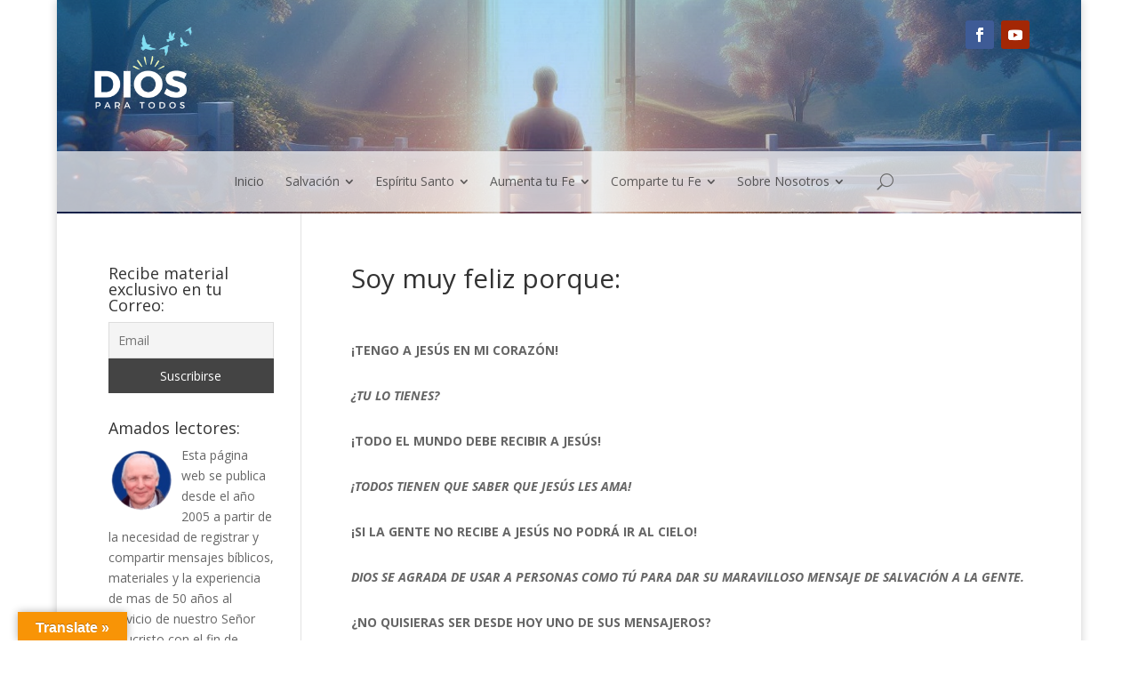

--- FILE ---
content_type: text/html; charset=UTF-8
request_url: https://diosparatodos.com/soy-muy-feliz-porque/
body_size: 38032
content:
<!DOCTYPE html>
<html lang="es">
<head>
	<meta charset="UTF-8" />
	
	
	
	<script async src="https://pagead2.googlesyndication.com/pagead/js/adsbygoogle.js?client=ca-pub-9692640086160185"
     crossorigin="anonymous"></script>
	
	
	
<meta http-equiv="X-UA-Compatible" content="IE=edge">
	<link rel="pingback" href="https://diosparatodos.com/xmlrpc.php" />

	<script type="text/javascript">
		document.documentElement.className = 'js';
	</script>
	
	<script>var et_site_url='https://diosparatodos.com';var et_post_id='2080';function et_core_page_resource_fallback(a,b){"undefined"===typeof b&&(b=a.sheet.cssRules&&0===a.sheet.cssRules.length);b&&(a.onerror=null,a.onload=null,a.href?a.href=et_site_url+"/?et_core_page_resource="+a.id+et_post_id:a.src&&(a.src=et_site_url+"/?et_core_page_resource="+a.id+et_post_id))}
</script><meta name='robots' content='index, follow, max-image-preview:large, max-snippet:-1, max-video-preview:-1' />

	<!-- This site is optimized with the Yoast SEO Premium plugin v21.9 (Yoast SEO v24.5) - https://yoast.com/wordpress/plugins/seo/ -->
	<title>Diosparatodos.com - Soy muy feliz porque:</title>
	<meta name="description" content="¡TENGO A JESÚS EN MI CORAZÓN! ¿TU LO TIENES? ¡TODO EL MUNDO DEBE RECIBIR A JESÚS! ¡TODOS TIENEN QUE SABER QUE JESÚS LES AMA! ¡SI LA GENTE NO RECIBE A" />
	<link rel="canonical" href="https://diosparatodos.com/soy-muy-feliz-porque/" />
	<meta property="og:locale" content="es_ES" />
	<meta property="og:type" content="article" />
	<meta property="og:title" content="Soy muy feliz porque:" />
	<meta property="og:description" content="¡TENGO A JESÚS EN MI CORAZÓN! ¿TU LO TIENES? ¡TODO EL MUNDO DEBE RECIBIR A JESÚS! ¡TODOS TIENEN QUE SABER QUE JESÚS LES AMA! ¡SI LA GENTE NO RECIBE A" />
	<meta property="og:url" content="https://diosparatodos.com/soy-muy-feliz-porque/" />
	<meta property="og:site_name" content="Diosparatodos.com" />
	<meta property="article:published_time" content="2013-04-24T22:16:00+00:00" />
	<meta property="og:image" content="https://diosparatodos.com/wp-content/uploads/Diosparatodos.png" />
	<meta property="og:image:width" content="2240" />
	<meta property="og:image:height" content="1260" />
	<meta property="og:image:type" content="image/png" />
	<meta name="author" content="admin" />
	<meta name="twitter:label1" content="Escrito por" />
	<meta name="twitter:data1" content="admin" />
	<script type="application/ld+json" class="yoast-schema-graph">{"@context":"https://schema.org","@graph":[{"@type":"Article","@id":"https://diosparatodos.com/soy-muy-feliz-porque/#article","isPartOf":{"@id":"https://diosparatodos.com/soy-muy-feliz-porque/"},"author":{"name":"admin","@id":"https://diosparatodos.com/#/schema/person/ff7cda0c278a3cc7b04297d7b2ec0db1"},"headline":"Soy muy feliz porque:","datePublished":"2013-04-24T22:16:00+00:00","mainEntityOfPage":{"@id":"https://diosparatodos.com/soy-muy-feliz-porque/"},"wordCount":81,"commentCount":0,"publisher":{"@id":"https://diosparatodos.com/#organization"},"articleSection":["Random"],"inLanguage":"es","potentialAction":[{"@type":"CommentAction","name":"Comment","target":["https://diosparatodos.com/soy-muy-feliz-porque/#respond"]}]},{"@type":"WebPage","@id":"https://diosparatodos.com/soy-muy-feliz-porque/","url":"https://diosparatodos.com/soy-muy-feliz-porque/","name":"Diosparatodos.com - Soy muy feliz porque:","isPartOf":{"@id":"https://diosparatodos.com/#website"},"datePublished":"2013-04-24T22:16:00+00:00","description":"¡TENGO A JESÚS EN MI CORAZÓN! ¿TU LO TIENES? ¡TODO EL MUNDO DEBE RECIBIR A JESÚS! ¡TODOS TIENEN QUE SABER QUE JESÚS LES AMA! ¡SI LA GENTE NO RECIBE A","breadcrumb":{"@id":"https://diosparatodos.com/soy-muy-feliz-porque/#breadcrumb"},"inLanguage":"es","potentialAction":[{"@type":"ReadAction","target":["https://diosparatodos.com/soy-muy-feliz-porque/"]}]},{"@type":"BreadcrumbList","@id":"https://diosparatodos.com/soy-muy-feliz-porque/#breadcrumb","itemListElement":[{"@type":"ListItem","position":1,"name":"Home","item":"https://diosparatodos.com/"},{"@type":"ListItem","position":2,"name":"Soy muy feliz porque:"}]},{"@type":"WebSite","@id":"https://diosparatodos.com/#website","url":"https://diosparatodos.com/","name":"Diosparatodos.com","description":"Dios para todos , una  Ayuda para conocer a Dios de una manera clara y sencilla","publisher":{"@id":"https://diosparatodos.com/#organization"},"alternateName":"Dios para todos","potentialAction":[{"@type":"SearchAction","target":{"@type":"EntryPoint","urlTemplate":"https://diosparatodos.com/?s={search_term_string}"},"query-input":{"@type":"PropertyValueSpecification","valueRequired":true,"valueName":"search_term_string"}}],"inLanguage":"es"},{"@type":"Organization","@id":"https://diosparatodos.com/#organization","name":"Cristo Rey Miramar","url":"https://diosparatodos.com/","logo":{"@type":"ImageObject","inLanguage":"es","@id":"https://diosparatodos.com/#/schema/logo/image/","url":"https://diosparatodos.com/wp-content/uploads/negro.png","contentUrl":"https://diosparatodos.com/wp-content/uploads/negro.png","width":443,"height":192,"caption":"Cristo Rey Miramar"},"image":{"@id":"https://diosparatodos.com/#/schema/logo/image/"},"publishingPrinciples":"https://diosparatodos.com/politica-de-privacidad/","ownershipFundingInfo":"https://diosparatodos.com/descargasfacebook/","actionableFeedbackPolicy":"https://diosparatodos.com/politica-de-privacidad/","ethicsPolicy":"https://diosparatodos.com/politica-de-privacidad/","diversityPolicy":"https://diosparatodos.com/politica-de-privacidad/","diversityStaffingReport":"https://diosparatodos.com/politica-de-privacidad/"},{"@type":"Person","@id":"https://diosparatodos.com/#/schema/person/ff7cda0c278a3cc7b04297d7b2ec0db1","name":"admin","image":{"@type":"ImageObject","inLanguage":"es","@id":"https://diosparatodos.com/#/schema/person/image/","url":"https://secure.gravatar.com/avatar/166c46ad5fce496ff3ac4768f5ee4c0d?s=96&r=g","contentUrl":"https://secure.gravatar.com/avatar/166c46ad5fce496ff3ac4768f5ee4c0d?s=96&r=g","caption":"admin"}}]}</script>
	<!-- / Yoast SEO Premium plugin. -->


<link rel='dns-prefetch' href='//translate.google.com' />
<link rel='dns-prefetch' href='//www.googletagmanager.com' />
<link rel='dns-prefetch' href='//fonts.googleapis.com' />
<link rel='dns-prefetch' href='//pagead2.googlesyndication.com' />
<link rel='dns-prefetch' href='//fundingchoicesmessages.google.com' />
<link rel="alternate" type="application/rss+xml" title="Diosparatodos.com &raquo; Feed" href="https://diosparatodos.com/feed/" />
<link rel="alternate" type="application/rss+xml" title="Diosparatodos.com &raquo; Feed de los comentarios" href="https://diosparatodos.com/comments/feed/" />
<link rel="alternate" type="application/rss+xml" title="Diosparatodos.com &raquo; Comentario Soy muy feliz porque: del feed" href="https://diosparatodos.com/soy-muy-feliz-porque/feed/" />
<script type="text/javascript">
/* <![CDATA[ */
window._wpemojiSettings = {"baseUrl":"https:\/\/s.w.org\/images\/core\/emoji\/15.0.3\/72x72\/","ext":".png","svgUrl":"https:\/\/s.w.org\/images\/core\/emoji\/15.0.3\/svg\/","svgExt":".svg","source":{"concatemoji":"https:\/\/diosparatodos.com\/wp-includes\/js\/wp-emoji-release.min.js?ver=6.6.4"}};
/*! This file is auto-generated */
!function(i,n){var o,s,e;function c(e){try{var t={supportTests:e,timestamp:(new Date).valueOf()};sessionStorage.setItem(o,JSON.stringify(t))}catch(e){}}function p(e,t,n){e.clearRect(0,0,e.canvas.width,e.canvas.height),e.fillText(t,0,0);var t=new Uint32Array(e.getImageData(0,0,e.canvas.width,e.canvas.height).data),r=(e.clearRect(0,0,e.canvas.width,e.canvas.height),e.fillText(n,0,0),new Uint32Array(e.getImageData(0,0,e.canvas.width,e.canvas.height).data));return t.every(function(e,t){return e===r[t]})}function u(e,t,n){switch(t){case"flag":return n(e,"\ud83c\udff3\ufe0f\u200d\u26a7\ufe0f","\ud83c\udff3\ufe0f\u200b\u26a7\ufe0f")?!1:!n(e,"\ud83c\uddfa\ud83c\uddf3","\ud83c\uddfa\u200b\ud83c\uddf3")&&!n(e,"\ud83c\udff4\udb40\udc67\udb40\udc62\udb40\udc65\udb40\udc6e\udb40\udc67\udb40\udc7f","\ud83c\udff4\u200b\udb40\udc67\u200b\udb40\udc62\u200b\udb40\udc65\u200b\udb40\udc6e\u200b\udb40\udc67\u200b\udb40\udc7f");case"emoji":return!n(e,"\ud83d\udc26\u200d\u2b1b","\ud83d\udc26\u200b\u2b1b")}return!1}function f(e,t,n){var r="undefined"!=typeof WorkerGlobalScope&&self instanceof WorkerGlobalScope?new OffscreenCanvas(300,150):i.createElement("canvas"),a=r.getContext("2d",{willReadFrequently:!0}),o=(a.textBaseline="top",a.font="600 32px Arial",{});return e.forEach(function(e){o[e]=t(a,e,n)}),o}function t(e){var t=i.createElement("script");t.src=e,t.defer=!0,i.head.appendChild(t)}"undefined"!=typeof Promise&&(o="wpEmojiSettingsSupports",s=["flag","emoji"],n.supports={everything:!0,everythingExceptFlag:!0},e=new Promise(function(e){i.addEventListener("DOMContentLoaded",e,{once:!0})}),new Promise(function(t){var n=function(){try{var e=JSON.parse(sessionStorage.getItem(o));if("object"==typeof e&&"number"==typeof e.timestamp&&(new Date).valueOf()<e.timestamp+604800&&"object"==typeof e.supportTests)return e.supportTests}catch(e){}return null}();if(!n){if("undefined"!=typeof Worker&&"undefined"!=typeof OffscreenCanvas&&"undefined"!=typeof URL&&URL.createObjectURL&&"undefined"!=typeof Blob)try{var e="postMessage("+f.toString()+"("+[JSON.stringify(s),u.toString(),p.toString()].join(",")+"));",r=new Blob([e],{type:"text/javascript"}),a=new Worker(URL.createObjectURL(r),{name:"wpTestEmojiSupports"});return void(a.onmessage=function(e){c(n=e.data),a.terminate(),t(n)})}catch(e){}c(n=f(s,u,p))}t(n)}).then(function(e){for(var t in e)n.supports[t]=e[t],n.supports.everything=n.supports.everything&&n.supports[t],"flag"!==t&&(n.supports.everythingExceptFlag=n.supports.everythingExceptFlag&&n.supports[t]);n.supports.everythingExceptFlag=n.supports.everythingExceptFlag&&!n.supports.flag,n.DOMReady=!1,n.readyCallback=function(){n.DOMReady=!0}}).then(function(){return e}).then(function(){var e;n.supports.everything||(n.readyCallback(),(e=n.source||{}).concatemoji?t(e.concatemoji):e.wpemoji&&e.twemoji&&(t(e.twemoji),t(e.wpemoji)))}))}((window,document),window._wpemojiSettings);
/* ]]> */
</script>
<meta content="Divi v.4.7.4" name="generator"/>
<link rel='stylesheet' id='wpfb-css' href='//diosparatodos.com/wp-content/uploads/wp-filebase.css?t=1725670562&#038;ver=3.4.4' type='text/css' media='all' />
<style id='wp-emoji-styles-inline-css' type='text/css'>

	img.wp-smiley, img.emoji {
		display: inline !important;
		border: none !important;
		box-shadow: none !important;
		height: 1em !important;
		width: 1em !important;
		margin: 0 0.07em !important;
		vertical-align: -0.1em !important;
		background: none !important;
		padding: 0 !important;
	}
</style>
<link rel='stylesheet' id='wp-block-library-css' href='https://diosparatodos.com/wp-includes/css/dist/block-library/style.min.css?ver=6.6.4' type='text/css' media='all' />
<style id='classic-theme-styles-inline-css' type='text/css'>
/*! This file is auto-generated */
.wp-block-button__link{color:#fff;background-color:#32373c;border-radius:9999px;box-shadow:none;text-decoration:none;padding:calc(.667em + 2px) calc(1.333em + 2px);font-size:1.125em}.wp-block-file__button{background:#32373c;color:#fff;text-decoration:none}
</style>
<style id='global-styles-inline-css' type='text/css'>
:root{--wp--preset--aspect-ratio--square: 1;--wp--preset--aspect-ratio--4-3: 4/3;--wp--preset--aspect-ratio--3-4: 3/4;--wp--preset--aspect-ratio--3-2: 3/2;--wp--preset--aspect-ratio--2-3: 2/3;--wp--preset--aspect-ratio--16-9: 16/9;--wp--preset--aspect-ratio--9-16: 9/16;--wp--preset--color--black: #000000;--wp--preset--color--cyan-bluish-gray: #abb8c3;--wp--preset--color--white: #ffffff;--wp--preset--color--pale-pink: #f78da7;--wp--preset--color--vivid-red: #cf2e2e;--wp--preset--color--luminous-vivid-orange: #ff6900;--wp--preset--color--luminous-vivid-amber: #fcb900;--wp--preset--color--light-green-cyan: #7bdcb5;--wp--preset--color--vivid-green-cyan: #00d084;--wp--preset--color--pale-cyan-blue: #8ed1fc;--wp--preset--color--vivid-cyan-blue: #0693e3;--wp--preset--color--vivid-purple: #9b51e0;--wp--preset--gradient--vivid-cyan-blue-to-vivid-purple: linear-gradient(135deg,rgba(6,147,227,1) 0%,rgb(155,81,224) 100%);--wp--preset--gradient--light-green-cyan-to-vivid-green-cyan: linear-gradient(135deg,rgb(122,220,180) 0%,rgb(0,208,130) 100%);--wp--preset--gradient--luminous-vivid-amber-to-luminous-vivid-orange: linear-gradient(135deg,rgba(252,185,0,1) 0%,rgba(255,105,0,1) 100%);--wp--preset--gradient--luminous-vivid-orange-to-vivid-red: linear-gradient(135deg,rgba(255,105,0,1) 0%,rgb(207,46,46) 100%);--wp--preset--gradient--very-light-gray-to-cyan-bluish-gray: linear-gradient(135deg,rgb(238,238,238) 0%,rgb(169,184,195) 100%);--wp--preset--gradient--cool-to-warm-spectrum: linear-gradient(135deg,rgb(74,234,220) 0%,rgb(151,120,209) 20%,rgb(207,42,186) 40%,rgb(238,44,130) 60%,rgb(251,105,98) 80%,rgb(254,248,76) 100%);--wp--preset--gradient--blush-light-purple: linear-gradient(135deg,rgb(255,206,236) 0%,rgb(152,150,240) 100%);--wp--preset--gradient--blush-bordeaux: linear-gradient(135deg,rgb(254,205,165) 0%,rgb(254,45,45) 50%,rgb(107,0,62) 100%);--wp--preset--gradient--luminous-dusk: linear-gradient(135deg,rgb(255,203,112) 0%,rgb(199,81,192) 50%,rgb(65,88,208) 100%);--wp--preset--gradient--pale-ocean: linear-gradient(135deg,rgb(255,245,203) 0%,rgb(182,227,212) 50%,rgb(51,167,181) 100%);--wp--preset--gradient--electric-grass: linear-gradient(135deg,rgb(202,248,128) 0%,rgb(113,206,126) 100%);--wp--preset--gradient--midnight: linear-gradient(135deg,rgb(2,3,129) 0%,rgb(40,116,252) 100%);--wp--preset--font-size--small: 13px;--wp--preset--font-size--medium: 20px;--wp--preset--font-size--large: 36px;--wp--preset--font-size--x-large: 42px;--wp--preset--spacing--20: 0.44rem;--wp--preset--spacing--30: 0.67rem;--wp--preset--spacing--40: 1rem;--wp--preset--spacing--50: 1.5rem;--wp--preset--spacing--60: 2.25rem;--wp--preset--spacing--70: 3.38rem;--wp--preset--spacing--80: 5.06rem;--wp--preset--shadow--natural: 6px 6px 9px rgba(0, 0, 0, 0.2);--wp--preset--shadow--deep: 12px 12px 50px rgba(0, 0, 0, 0.4);--wp--preset--shadow--sharp: 6px 6px 0px rgba(0, 0, 0, 0.2);--wp--preset--shadow--outlined: 6px 6px 0px -3px rgba(255, 255, 255, 1), 6px 6px rgba(0, 0, 0, 1);--wp--preset--shadow--crisp: 6px 6px 0px rgba(0, 0, 0, 1);}:where(.is-layout-flex){gap: 0.5em;}:where(.is-layout-grid){gap: 0.5em;}body .is-layout-flex{display: flex;}.is-layout-flex{flex-wrap: wrap;align-items: center;}.is-layout-flex > :is(*, div){margin: 0;}body .is-layout-grid{display: grid;}.is-layout-grid > :is(*, div){margin: 0;}:where(.wp-block-columns.is-layout-flex){gap: 2em;}:where(.wp-block-columns.is-layout-grid){gap: 2em;}:where(.wp-block-post-template.is-layout-flex){gap: 1.25em;}:where(.wp-block-post-template.is-layout-grid){gap: 1.25em;}.has-black-color{color: var(--wp--preset--color--black) !important;}.has-cyan-bluish-gray-color{color: var(--wp--preset--color--cyan-bluish-gray) !important;}.has-white-color{color: var(--wp--preset--color--white) !important;}.has-pale-pink-color{color: var(--wp--preset--color--pale-pink) !important;}.has-vivid-red-color{color: var(--wp--preset--color--vivid-red) !important;}.has-luminous-vivid-orange-color{color: var(--wp--preset--color--luminous-vivid-orange) !important;}.has-luminous-vivid-amber-color{color: var(--wp--preset--color--luminous-vivid-amber) !important;}.has-light-green-cyan-color{color: var(--wp--preset--color--light-green-cyan) !important;}.has-vivid-green-cyan-color{color: var(--wp--preset--color--vivid-green-cyan) !important;}.has-pale-cyan-blue-color{color: var(--wp--preset--color--pale-cyan-blue) !important;}.has-vivid-cyan-blue-color{color: var(--wp--preset--color--vivid-cyan-blue) !important;}.has-vivid-purple-color{color: var(--wp--preset--color--vivid-purple) !important;}.has-black-background-color{background-color: var(--wp--preset--color--black) !important;}.has-cyan-bluish-gray-background-color{background-color: var(--wp--preset--color--cyan-bluish-gray) !important;}.has-white-background-color{background-color: var(--wp--preset--color--white) !important;}.has-pale-pink-background-color{background-color: var(--wp--preset--color--pale-pink) !important;}.has-vivid-red-background-color{background-color: var(--wp--preset--color--vivid-red) !important;}.has-luminous-vivid-orange-background-color{background-color: var(--wp--preset--color--luminous-vivid-orange) !important;}.has-luminous-vivid-amber-background-color{background-color: var(--wp--preset--color--luminous-vivid-amber) !important;}.has-light-green-cyan-background-color{background-color: var(--wp--preset--color--light-green-cyan) !important;}.has-vivid-green-cyan-background-color{background-color: var(--wp--preset--color--vivid-green-cyan) !important;}.has-pale-cyan-blue-background-color{background-color: var(--wp--preset--color--pale-cyan-blue) !important;}.has-vivid-cyan-blue-background-color{background-color: var(--wp--preset--color--vivid-cyan-blue) !important;}.has-vivid-purple-background-color{background-color: var(--wp--preset--color--vivid-purple) !important;}.has-black-border-color{border-color: var(--wp--preset--color--black) !important;}.has-cyan-bluish-gray-border-color{border-color: var(--wp--preset--color--cyan-bluish-gray) !important;}.has-white-border-color{border-color: var(--wp--preset--color--white) !important;}.has-pale-pink-border-color{border-color: var(--wp--preset--color--pale-pink) !important;}.has-vivid-red-border-color{border-color: var(--wp--preset--color--vivid-red) !important;}.has-luminous-vivid-orange-border-color{border-color: var(--wp--preset--color--luminous-vivid-orange) !important;}.has-luminous-vivid-amber-border-color{border-color: var(--wp--preset--color--luminous-vivid-amber) !important;}.has-light-green-cyan-border-color{border-color: var(--wp--preset--color--light-green-cyan) !important;}.has-vivid-green-cyan-border-color{border-color: var(--wp--preset--color--vivid-green-cyan) !important;}.has-pale-cyan-blue-border-color{border-color: var(--wp--preset--color--pale-cyan-blue) !important;}.has-vivid-cyan-blue-border-color{border-color: var(--wp--preset--color--vivid-cyan-blue) !important;}.has-vivid-purple-border-color{border-color: var(--wp--preset--color--vivid-purple) !important;}.has-vivid-cyan-blue-to-vivid-purple-gradient-background{background: var(--wp--preset--gradient--vivid-cyan-blue-to-vivid-purple) !important;}.has-light-green-cyan-to-vivid-green-cyan-gradient-background{background: var(--wp--preset--gradient--light-green-cyan-to-vivid-green-cyan) !important;}.has-luminous-vivid-amber-to-luminous-vivid-orange-gradient-background{background: var(--wp--preset--gradient--luminous-vivid-amber-to-luminous-vivid-orange) !important;}.has-luminous-vivid-orange-to-vivid-red-gradient-background{background: var(--wp--preset--gradient--luminous-vivid-orange-to-vivid-red) !important;}.has-very-light-gray-to-cyan-bluish-gray-gradient-background{background: var(--wp--preset--gradient--very-light-gray-to-cyan-bluish-gray) !important;}.has-cool-to-warm-spectrum-gradient-background{background: var(--wp--preset--gradient--cool-to-warm-spectrum) !important;}.has-blush-light-purple-gradient-background{background: var(--wp--preset--gradient--blush-light-purple) !important;}.has-blush-bordeaux-gradient-background{background: var(--wp--preset--gradient--blush-bordeaux) !important;}.has-luminous-dusk-gradient-background{background: var(--wp--preset--gradient--luminous-dusk) !important;}.has-pale-ocean-gradient-background{background: var(--wp--preset--gradient--pale-ocean) !important;}.has-electric-grass-gradient-background{background: var(--wp--preset--gradient--electric-grass) !important;}.has-midnight-gradient-background{background: var(--wp--preset--gradient--midnight) !important;}.has-small-font-size{font-size: var(--wp--preset--font-size--small) !important;}.has-medium-font-size{font-size: var(--wp--preset--font-size--medium) !important;}.has-large-font-size{font-size: var(--wp--preset--font-size--large) !important;}.has-x-large-font-size{font-size: var(--wp--preset--font-size--x-large) !important;}
:where(.wp-block-post-template.is-layout-flex){gap: 1.25em;}:where(.wp-block-post-template.is-layout-grid){gap: 1.25em;}
:where(.wp-block-columns.is-layout-flex){gap: 2em;}:where(.wp-block-columns.is-layout-grid){gap: 2em;}
:root :where(.wp-block-pullquote){font-size: 1.5em;line-height: 1.6;}
</style>
<link rel='stylesheet' id='wtfdivi-user-css-css' href='https://diosparatodos.com/wp-content/uploads/wtfdivi/wp_head.css?ver=1662532395' type='text/css' media='all' />
<link rel='stylesheet' id='google-language-translator-css' href='https://diosparatodos.com/wp-content/plugins/google-language-translator/css/style.css?ver=6.0.20' type='text/css' media='' />
<link rel='stylesheet' id='glt-toolbar-styles-css' href='https://diosparatodos.com/wp-content/plugins/google-language-translator/css/toolbar.css?ver=6.0.20' type='text/css' media='' />
<link rel='stylesheet' id='dsm-animate-css' href='https://diosparatodos.com/wp-content/plugins/supreme-modules-for-divi/public/css/animate.css?ver=2.5.61' type='text/css' media='all' />
<link rel='stylesheet' id='divi-fonts-css' href='https://fonts.googleapis.com/css?family=Open+Sans:300italic,400italic,600italic,700italic,800italic,400,300,600,700,800&#038;subset=latin,latin-ext&#038;display=swap' type='text/css' media='all' />
<link rel='stylesheet' id='divi-style-css' href='https://diosparatodos.com/wp-content/themes/Divi/style.css?ver=4.7.4' type='text/css' media='all' />
<link rel='stylesheet' id='divi-mad-menu-styles-css' href='https://diosparatodos.com/wp-content/plugins/divi-mad-menu/styles/style.min.css?ver=1.2' type='text/css' media='all' />
<link rel='stylesheet' id='dp-divi-filtergrid-styles-css' href='https://diosparatodos.com/wp-content/plugins/filtergrid/styles/style.min.css?ver=2.2' type='text/css' media='all' />
<link rel='stylesheet' id='supreme-modules-for-divi-styles-css' href='https://diosparatodos.com/wp-content/plugins/supreme-modules-for-divi/styles/style.min.css?ver=2.5.61' type='text/css' media='all' />
<link rel='stylesheet' id='newsletter-css' href='https://diosparatodos.com/wp-content/plugins/newsletter/style.css?ver=8.9.8' type='text/css' media='all' />
<link rel='stylesheet' id='dashicons-css' href='https://diosparatodos.com/wp-includes/css/dashicons.min.css?ver=6.6.4' type='text/css' media='all' />
<script type="text/javascript" src="https://diosparatodos.com/wp-includes/js/jquery/jquery.min.js?ver=3.7.1" id="jquery-core-js"></script>
<script type="text/javascript" src="https://diosparatodos.com/wp-includes/js/jquery/jquery-migrate.min.js?ver=3.4.1" id="jquery-migrate-js"></script>

<!-- Fragmento de código de la etiqueta de Google (gtag.js) añadida por Site Kit -->
<!-- Fragmento de código de Google Analytics añadido por Site Kit -->
<script type="text/javascript" src="https://www.googletagmanager.com/gtag/js?id=GT-T94VTZ" id="google_gtagjs-js" async></script>
<script type="text/javascript" id="google_gtagjs-js-after">
/* <![CDATA[ */
window.dataLayer = window.dataLayer || [];function gtag(){dataLayer.push(arguments);}
gtag("set","linker",{"domains":["diosparatodos.com"]});
gtag("js", new Date());
gtag("set", "developer_id.dZTNiMT", true);
gtag("config", "GT-T94VTZ", {"googlesitekit_post_type":"post"});
/* ]]> */
</script>
<link rel="https://api.w.org/" href="https://diosparatodos.com/wp-json/" /><link rel="alternate" title="JSON" type="application/json" href="https://diosparatodos.com/wp-json/wp/v2/posts/2080" /><link rel="EditURI" type="application/rsd+xml" title="RSD" href="https://diosparatodos.com/xmlrpc.php?rsd" />
<meta name="generator" content="WordPress 6.6.4" />
<link rel='shortlink' href='https://diosparatodos.com/?p=2080' />
<link rel="alternate" title="oEmbed (JSON)" type="application/json+oembed" href="https://diosparatodos.com/wp-json/oembed/1.0/embed?url=https%3A%2F%2Fdiosparatodos.com%2Fsoy-muy-feliz-porque%2F" />
<link rel="alternate" title="oEmbed (XML)" type="text/xml+oembed" href="https://diosparatodos.com/wp-json/oembed/1.0/embed?url=https%3A%2F%2Fdiosparatodos.com%2Fsoy-muy-feliz-porque%2F&#038;format=xml" />
	<script data-name="dbdb-head-js">
	 
	</script>
<style>
.db_title, .db_tagline { 
    margin-right: 30px;
    margin-top: 0px;
    line-height: 1em;
}
.db_title_and_tagline {
    display: flex;
    align-items: flex-start;
}
.db_tagline_below_title_on .db_title_and_tagline {
    flex-direction: column;
}
.db_tagline_below_title_on .db_tagline {
    margin-top: 8px;
}
.db_title_and_tagline_valign_middle .db_title_and_tagline {
    align-items: center;
}
.db_title_and_tagline_valign_bottom .db_title_and_tagline {
    align-items: flex-end;
}
.db_title_and_tagline_below_logo_on .db_title_and_tagline {
    position: absolute;
    bottom: 0px;
    left: 0px;
    transform: translateY(100%);
}
</style>
    <style>
/* Display the team member icons */
.db_pb_team_member_website_icon:before{content:"\e0e3";}
.db_pb_team_member_email_icon:before{content:"\e010";}
.db_pb_team_member_instagram_icon:before{content:"\e09a";}

/* Fix email icon hidden by Email Address Encoder plugin */
ul.et_pb_member_social_links li > span { 
	display: inline-block !important; 
}
</style>
<style>
@media only screen and (min-width: 981px) {
    .et_pb_module.db_inline_form .et_pb_newsletter_fields > p { 
        flex: auto !important;
    }
    .et_pb_module.db_inline_form .et_pb_newsletter_fields p.et_pb_newsletter_field {
        margin-right: 2%; 
    }
}
</style>
<meta name="viewport" content="width=device-width, user-scalable=yes, initial-scale=1.0, minimum-scale=0.1, maximum-scale=10.0"><style>width:100%;#google_language_translator a{display:none!important;}div.skiptranslate.goog-te-gadget{display:inline!important;}.goog-te-gadget{color:transparent!important;}.goog-te-gadget{font-size:0px!important;}.goog-branding{display:none;}.goog-tooltip{display: none!important;}.goog-tooltip:hover{display: none!important;}.goog-text-highlight{background-color:transparent!important;border:none!important;box-shadow:none!important;}#google_language_translator{display:none;}#google_language_translator select.goog-te-combo{color:#32373c;}#flags{display:none;}div.skiptranslate{display:none!important;}body{top:0px!important;}#goog-gt-{display:none!important;}font font{background-color:transparent!important;box-shadow:none!important;position:initial!important;}#glt-translate-trigger{left:20px;right:auto;}#glt-translate-trigger > span{color:#ffffff;}#glt-translate-trigger{background:#f89406;}.goog-te-gadget .goog-te-combo{width:100%;}</style><meta name="generator" content="Site Kit by Google 1.170.0" />        <style type="text/css" id="pf-main-css">
            
				@media screen {
					.printfriendly {
						z-index: 1000; position: relative
					}
					.printfriendly a, .printfriendly a:link, .printfriendly a:visited, .printfriendly a:hover, .printfriendly a:active {
						font-weight: 600;
						cursor: pointer;
						text-decoration: none;
						border: none;
						-webkit-box-shadow: none;
						-moz-box-shadow: none;
						box-shadow: none;
						outline:none;
						font-size: 14px !important;
						color: #3174e0 !important;
					}
					.printfriendly.pf-alignleft {
						float: left;
					}
					.printfriendly.pf-alignright {
						float: right;
					}
					.printfriendly.pf-aligncenter {
						justify-content: center;
						display: flex; align-items: center;
					}
				}

				.pf-button-img {
					border: none;
					-webkit-box-shadow: none;
					-moz-box-shadow: none;
					box-shadow: none;
					padding: 0;
					margin: 0;
					display: inline;
					vertical-align: middle;
				}

				img.pf-button-img + .pf-button-text {
					margin-left: 6px;
				}

				@media print {
					.printfriendly {
						display: none;
					}
				}
				        </style>

            
        <style type="text/css" id="pf-excerpt-styles">
          .pf-button.pf-button-excerpt {
              display: none;
           }
        </style>

            
<!-- Metaetiquetas de Google AdSense añadidas por Site Kit -->
<meta name="google-adsense-platform-account" content="ca-host-pub-2644536267352236">
<meta name="google-adsense-platform-domain" content="sitekit.withgoogle.com">
<!-- Acabar con las metaetiquetas de Google AdSense añadidas por Site Kit -->

<!-- Fragmento de código de Google Adsense añadido por Site Kit -->
<script type="text/javascript" async="async" src="https://pagead2.googlesyndication.com/pagead/js/adsbygoogle.js?client=ca-pub-9692640086160185&amp;host=ca-host-pub-2644536267352236" crossorigin="anonymous"></script>

<!-- Final del fragmento de código de Google Adsense añadido por Site Kit -->

<!-- Fragmento de código de recuperación de bloqueo de anuncios de Google AdSense añadido por Site Kit. -->
<script async src="https://fundingchoicesmessages.google.com/i/pub-9692640086160185?ers=1" nonce="IJoGqyiCUCdjWqwD6edVOw"></script><script nonce="IJoGqyiCUCdjWqwD6edVOw">(function() {function signalGooglefcPresent() {if (!window.frames['googlefcPresent']) {if (document.body) {const iframe = document.createElement('iframe'); iframe.style = 'width: 0; height: 0; border: none; z-index: -1000; left: -1000px; top: -1000px;'; iframe.style.display = 'none'; iframe.name = 'googlefcPresent'; document.body.appendChild(iframe);} else {setTimeout(signalGooglefcPresent, 0);}}}signalGooglefcPresent();})();</script>
<!-- Fragmento de código de finalización de recuperación de bloqueo de anuncios de Google AdSense añadido por Site Kit. -->

<!-- Fragmento de código de protección de errores de recuperación de bloqueo de anuncios de Google AdSense añadido por Site Kit. -->
<script>(function(){'use strict';function aa(a){var b=0;return function(){return b<a.length?{done:!1,value:a[b++]}:{done:!0}}}var ba="function"==typeof Object.defineProperties?Object.defineProperty:function(a,b,c){if(a==Array.prototype||a==Object.prototype)return a;a[b]=c.value;return a};
function ca(a){a=["object"==typeof globalThis&&globalThis,a,"object"==typeof window&&window,"object"==typeof self&&self,"object"==typeof global&&global];for(var b=0;b<a.length;++b){var c=a[b];if(c&&c.Math==Math)return c}throw Error("Cannot find global object");}var da=ca(this);function k(a,b){if(b)a:{var c=da;a=a.split(".");for(var d=0;d<a.length-1;d++){var e=a[d];if(!(e in c))break a;c=c[e]}a=a[a.length-1];d=c[a];b=b(d);b!=d&&null!=b&&ba(c,a,{configurable:!0,writable:!0,value:b})}}
function ea(a){return a.raw=a}function m(a){var b="undefined"!=typeof Symbol&&Symbol.iterator&&a[Symbol.iterator];if(b)return b.call(a);if("number"==typeof a.length)return{next:aa(a)};throw Error(String(a)+" is not an iterable or ArrayLike");}function fa(a){for(var b,c=[];!(b=a.next()).done;)c.push(b.value);return c}var ha="function"==typeof Object.create?Object.create:function(a){function b(){}b.prototype=a;return new b},n;
if("function"==typeof Object.setPrototypeOf)n=Object.setPrototypeOf;else{var q;a:{var ia={a:!0},ja={};try{ja.__proto__=ia;q=ja.a;break a}catch(a){}q=!1}n=q?function(a,b){a.__proto__=b;if(a.__proto__!==b)throw new TypeError(a+" is not extensible");return a}:null}var ka=n;
function r(a,b){a.prototype=ha(b.prototype);a.prototype.constructor=a;if(ka)ka(a,b);else for(var c in b)if("prototype"!=c)if(Object.defineProperties){var d=Object.getOwnPropertyDescriptor(b,c);d&&Object.defineProperty(a,c,d)}else a[c]=b[c];a.A=b.prototype}function la(){for(var a=Number(this),b=[],c=a;c<arguments.length;c++)b[c-a]=arguments[c];return b}k("Number.MAX_SAFE_INTEGER",function(){return 9007199254740991});
k("Number.isFinite",function(a){return a?a:function(b){return"number"!==typeof b?!1:!isNaN(b)&&Infinity!==b&&-Infinity!==b}});k("Number.isInteger",function(a){return a?a:function(b){return Number.isFinite(b)?b===Math.floor(b):!1}});k("Number.isSafeInteger",function(a){return a?a:function(b){return Number.isInteger(b)&&Math.abs(b)<=Number.MAX_SAFE_INTEGER}});
k("Math.trunc",function(a){return a?a:function(b){b=Number(b);if(isNaN(b)||Infinity===b||-Infinity===b||0===b)return b;var c=Math.floor(Math.abs(b));return 0>b?-c:c}});k("Object.is",function(a){return a?a:function(b,c){return b===c?0!==b||1/b===1/c:b!==b&&c!==c}});k("Array.prototype.includes",function(a){return a?a:function(b,c){var d=this;d instanceof String&&(d=String(d));var e=d.length;c=c||0;for(0>c&&(c=Math.max(c+e,0));c<e;c++){var f=d[c];if(f===b||Object.is(f,b))return!0}return!1}});
k("String.prototype.includes",function(a){return a?a:function(b,c){if(null==this)throw new TypeError("The 'this' value for String.prototype.includes must not be null or undefined");if(b instanceof RegExp)throw new TypeError("First argument to String.prototype.includes must not be a regular expression");return-1!==this.indexOf(b,c||0)}});/*

 Copyright The Closure Library Authors.
 SPDX-License-Identifier: Apache-2.0
*/
var t=this||self;function v(a){return a};var w,x;a:{for(var ma=["CLOSURE_FLAGS"],y=t,z=0;z<ma.length;z++)if(y=y[ma[z]],null==y){x=null;break a}x=y}var na=x&&x[610401301];w=null!=na?na:!1;var A,oa=t.navigator;A=oa?oa.userAgentData||null:null;function B(a){return w?A?A.brands.some(function(b){return(b=b.brand)&&-1!=b.indexOf(a)}):!1:!1}function C(a){var b;a:{if(b=t.navigator)if(b=b.userAgent)break a;b=""}return-1!=b.indexOf(a)};function D(){return w?!!A&&0<A.brands.length:!1}function E(){return D()?B("Chromium"):(C("Chrome")||C("CriOS"))&&!(D()?0:C("Edge"))||C("Silk")};var pa=D()?!1:C("Trident")||C("MSIE");!C("Android")||E();E();C("Safari")&&(E()||(D()?0:C("Coast"))||(D()?0:C("Opera"))||(D()?0:C("Edge"))||(D()?B("Microsoft Edge"):C("Edg/"))||D()&&B("Opera"));var qa={},F=null;var ra="undefined"!==typeof Uint8Array,sa=!pa&&"function"===typeof btoa;function G(){return"function"===typeof BigInt};var H=0,I=0;function ta(a){var b=0>a;a=Math.abs(a);var c=a>>>0;a=Math.floor((a-c)/4294967296);b&&(c=m(ua(c,a)),b=c.next().value,a=c.next().value,c=b);H=c>>>0;I=a>>>0}function va(a,b){b>>>=0;a>>>=0;if(2097151>=b)var c=""+(4294967296*b+a);else G()?c=""+(BigInt(b)<<BigInt(32)|BigInt(a)):(c=(a>>>24|b<<8)&16777215,b=b>>16&65535,a=(a&16777215)+6777216*c+6710656*b,c+=8147497*b,b*=2,1E7<=a&&(c+=Math.floor(a/1E7),a%=1E7),1E7<=c&&(b+=Math.floor(c/1E7),c%=1E7),c=b+wa(c)+wa(a));return c}
function wa(a){a=String(a);return"0000000".slice(a.length)+a}function ua(a,b){b=~b;a?a=~a+1:b+=1;return[a,b]};var J;J="function"===typeof Symbol&&"symbol"===typeof Symbol()?Symbol():void 0;var xa=J?function(a,b){a[J]|=b}:function(a,b){void 0!==a.g?a.g|=b:Object.defineProperties(a,{g:{value:b,configurable:!0,writable:!0,enumerable:!1}})},K=J?function(a){return a[J]|0}:function(a){return a.g|0},L=J?function(a){return a[J]}:function(a){return a.g},M=J?function(a,b){a[J]=b;return a}:function(a,b){void 0!==a.g?a.g=b:Object.defineProperties(a,{g:{value:b,configurable:!0,writable:!0,enumerable:!1}});return a};function ya(a,b){M(b,(a|0)&-14591)}function za(a,b){M(b,(a|34)&-14557)}
function Aa(a){a=a>>14&1023;return 0===a?536870912:a};var N={},Ba={};function Ca(a){return!(!a||"object"!==typeof a||a.g!==Ba)}function Da(a){return null!==a&&"object"===typeof a&&!Array.isArray(a)&&a.constructor===Object}function P(a,b,c){if(!Array.isArray(a)||a.length)return!1;var d=K(a);if(d&1)return!0;if(!(b&&(Array.isArray(b)?b.includes(c):b.has(c))))return!1;M(a,d|1);return!0}Object.freeze(new function(){});Object.freeze(new function(){});var Ea=/^-?([1-9][0-9]*|0)(\.[0-9]+)?$/;var Q;function Fa(a,b){Q=b;a=new a(b);Q=void 0;return a}
function R(a,b,c){null==a&&(a=Q);Q=void 0;if(null==a){var d=96;c?(a=[c],d|=512):a=[];b&&(d=d&-16760833|(b&1023)<<14)}else{if(!Array.isArray(a))throw Error();d=K(a);if(d&64)return a;d|=64;if(c&&(d|=512,c!==a[0]))throw Error();a:{c=a;var e=c.length;if(e){var f=e-1;if(Da(c[f])){d|=256;b=f-(+!!(d&512)-1);if(1024<=b)throw Error();d=d&-16760833|(b&1023)<<14;break a}}if(b){b=Math.max(b,e-(+!!(d&512)-1));if(1024<b)throw Error();d=d&-16760833|(b&1023)<<14}}}M(a,d);return a};function Ga(a){switch(typeof a){case "number":return isFinite(a)?a:String(a);case "boolean":return a?1:0;case "object":if(a)if(Array.isArray(a)){if(P(a,void 0,0))return}else if(ra&&null!=a&&a instanceof Uint8Array){if(sa){for(var b="",c=0,d=a.length-10240;c<d;)b+=String.fromCharCode.apply(null,a.subarray(c,c+=10240));b+=String.fromCharCode.apply(null,c?a.subarray(c):a);a=btoa(b)}else{void 0===b&&(b=0);if(!F){F={};c="ABCDEFGHIJKLMNOPQRSTUVWXYZabcdefghijklmnopqrstuvwxyz0123456789".split("");d=["+/=",
"+/","-_=","-_.","-_"];for(var e=0;5>e;e++){var f=c.concat(d[e].split(""));qa[e]=f;for(var g=0;g<f.length;g++){var h=f[g];void 0===F[h]&&(F[h]=g)}}}b=qa[b];c=Array(Math.floor(a.length/3));d=b[64]||"";for(e=f=0;f<a.length-2;f+=3){var l=a[f],p=a[f+1];h=a[f+2];g=b[l>>2];l=b[(l&3)<<4|p>>4];p=b[(p&15)<<2|h>>6];h=b[h&63];c[e++]=g+l+p+h}g=0;h=d;switch(a.length-f){case 2:g=a[f+1],h=b[(g&15)<<2]||d;case 1:a=a[f],c[e]=b[a>>2]+b[(a&3)<<4|g>>4]+h+d}a=c.join("")}return a}}return a};function Ha(a,b,c){a=Array.prototype.slice.call(a);var d=a.length,e=b&256?a[d-1]:void 0;d+=e?-1:0;for(b=b&512?1:0;b<d;b++)a[b]=c(a[b]);if(e){b=a[b]={};for(var f in e)Object.prototype.hasOwnProperty.call(e,f)&&(b[f]=c(e[f]))}return a}function Ia(a,b,c,d,e){if(null!=a){if(Array.isArray(a))a=P(a,void 0,0)?void 0:e&&K(a)&2?a:Ja(a,b,c,void 0!==d,e);else if(Da(a)){var f={},g;for(g in a)Object.prototype.hasOwnProperty.call(a,g)&&(f[g]=Ia(a[g],b,c,d,e));a=f}else a=b(a,d);return a}}
function Ja(a,b,c,d,e){var f=d||c?K(a):0;d=d?!!(f&32):void 0;a=Array.prototype.slice.call(a);for(var g=0;g<a.length;g++)a[g]=Ia(a[g],b,c,d,e);c&&c(f,a);return a}function Ka(a){return a.s===N?a.toJSON():Ga(a)};function La(a,b,c){c=void 0===c?za:c;if(null!=a){if(ra&&a instanceof Uint8Array)return b?a:new Uint8Array(a);if(Array.isArray(a)){var d=K(a);if(d&2)return a;b&&(b=0===d||!!(d&32)&&!(d&64||!(d&16)));return b?M(a,(d|34)&-12293):Ja(a,La,d&4?za:c,!0,!0)}a.s===N&&(c=a.h,d=L(c),a=d&2?a:Fa(a.constructor,Ma(c,d,!0)));return a}}function Ma(a,b,c){var d=c||b&2?za:ya,e=!!(b&32);a=Ha(a,b,function(f){return La(f,e,d)});xa(a,32|(c?2:0));return a};function Na(a,b){a=a.h;return Oa(a,L(a),b)}function Oa(a,b,c,d){if(-1===c)return null;if(c>=Aa(b)){if(b&256)return a[a.length-1][c]}else{var e=a.length;if(d&&b&256&&(d=a[e-1][c],null!=d))return d;b=c+(+!!(b&512)-1);if(b<e)return a[b]}}function Pa(a,b,c,d,e){var f=Aa(b);if(c>=f||e){var g=b;if(b&256)e=a[a.length-1];else{if(null==d)return;e=a[f+(+!!(b&512)-1)]={};g|=256}e[c]=d;c<f&&(a[c+(+!!(b&512)-1)]=void 0);g!==b&&M(a,g)}else a[c+(+!!(b&512)-1)]=d,b&256&&(a=a[a.length-1],c in a&&delete a[c])}
function Qa(a,b){var c=Ra;var d=void 0===d?!1:d;var e=a.h;var f=L(e),g=Oa(e,f,b,d);if(null!=g&&"object"===typeof g&&g.s===N)c=g;else if(Array.isArray(g)){var h=K(g),l=h;0===l&&(l|=f&32);l|=f&2;l!==h&&M(g,l);c=new c(g)}else c=void 0;c!==g&&null!=c&&Pa(e,f,b,c,d);e=c;if(null==e)return e;a=a.h;f=L(a);f&2||(g=e,c=g.h,h=L(c),g=h&2?Fa(g.constructor,Ma(c,h,!1)):g,g!==e&&(e=g,Pa(a,f,b,e,d)));return e}function Sa(a,b){a=Na(a,b);return null==a||"string"===typeof a?a:void 0}
function Ta(a,b){var c=void 0===c?0:c;a=Na(a,b);if(null!=a)if(b=typeof a,"number"===b?Number.isFinite(a):"string"!==b?0:Ea.test(a))if("number"===typeof a){if(a=Math.trunc(a),!Number.isSafeInteger(a)){ta(a);b=H;var d=I;if(a=d&2147483648)b=~b+1>>>0,d=~d>>>0,0==b&&(d=d+1>>>0);b=4294967296*d+(b>>>0);a=a?-b:b}}else if(b=Math.trunc(Number(a)),Number.isSafeInteger(b))a=String(b);else{if(b=a.indexOf("."),-1!==b&&(a=a.substring(0,b)),!("-"===a[0]?20>a.length||20===a.length&&-922337<Number(a.substring(0,7)):
19>a.length||19===a.length&&922337>Number(a.substring(0,6)))){if(16>a.length)ta(Number(a));else if(G())a=BigInt(a),H=Number(a&BigInt(4294967295))>>>0,I=Number(a>>BigInt(32)&BigInt(4294967295));else{b=+("-"===a[0]);I=H=0;d=a.length;for(var e=b,f=(d-b)%6+b;f<=d;e=f,f+=6)e=Number(a.slice(e,f)),I*=1E6,H=1E6*H+e,4294967296<=H&&(I+=Math.trunc(H/4294967296),I>>>=0,H>>>=0);b&&(b=m(ua(H,I)),a=b.next().value,b=b.next().value,H=a,I=b)}a=H;b=I;b&2147483648?G()?a=""+(BigInt(b|0)<<BigInt(32)|BigInt(a>>>0)):(b=
m(ua(a,b)),a=b.next().value,b=b.next().value,a="-"+va(a,b)):a=va(a,b)}}else a=void 0;return null!=a?a:c}function S(a,b){a=Sa(a,b);return null!=a?a:""};function T(a,b,c){this.h=R(a,b,c)}T.prototype.toJSON=function(){return Ua(this,Ja(this.h,Ka,void 0,void 0,!1),!0)};T.prototype.s=N;T.prototype.toString=function(){return Ua(this,this.h,!1).toString()};
function Ua(a,b,c){var d=a.constructor.v,e=L(c?a.h:b);a=b.length;if(!a)return b;var f;if(Da(c=b[a-1])){a:{var g=c;var h={},l=!1,p;for(p in g)if(Object.prototype.hasOwnProperty.call(g,p)){var u=g[p];if(Array.isArray(u)){var jb=u;if(P(u,d,+p)||Ca(u)&&0===u.size)u=null;u!=jb&&(l=!0)}null!=u?h[p]=u:l=!0}if(l){for(var O in h){g=h;break a}g=null}}g!=c&&(f=!0);a--}for(p=+!!(e&512)-1;0<a;a--){O=a-1;c=b[O];O-=p;if(!(null==c||P(c,d,O)||Ca(c)&&0===c.size))break;var kb=!0}if(!f&&!kb)return b;b=Array.prototype.slice.call(b,
0,a);g&&b.push(g);return b};function Va(a){return function(b){if(null==b||""==b)b=new a;else{b=JSON.parse(b);if(!Array.isArray(b))throw Error(void 0);xa(b,32);b=Fa(a,b)}return b}};function Wa(a){this.h=R(a)}r(Wa,T);var Xa=Va(Wa);var U;function V(a){this.g=a}V.prototype.toString=function(){return this.g+""};var Ya={};function Za(a){if(void 0===U){var b=null;var c=t.trustedTypes;if(c&&c.createPolicy){try{b=c.createPolicy("goog#html",{createHTML:v,createScript:v,createScriptURL:v})}catch(d){t.console&&t.console.error(d.message)}U=b}else U=b}a=(b=U)?b.createScriptURL(a):a;return new V(a,Ya)};function $a(){return Math.floor(2147483648*Math.random()).toString(36)+Math.abs(Math.floor(2147483648*Math.random())^Date.now()).toString(36)};function ab(a,b){b=String(b);"application/xhtml+xml"===a.contentType&&(b=b.toLowerCase());return a.createElement(b)}function bb(a){this.g=a||t.document||document};/*

 SPDX-License-Identifier: Apache-2.0
*/
function cb(a,b){a.src=b instanceof V&&b.constructor===V?b.g:"type_error:TrustedResourceUrl";var c,d;(c=(b=null==(d=(c=(a.ownerDocument&&a.ownerDocument.defaultView||window).document).querySelector)?void 0:d.call(c,"script[nonce]"))?b.nonce||b.getAttribute("nonce")||"":"")&&a.setAttribute("nonce",c)};function db(a){a=void 0===a?document:a;return a.createElement("script")};function eb(a,b,c,d,e,f){try{var g=a.g,h=db(g);h.async=!0;cb(h,b);g.head.appendChild(h);h.addEventListener("load",function(){e();d&&g.head.removeChild(h)});h.addEventListener("error",function(){0<c?eb(a,b,c-1,d,e,f):(d&&g.head.removeChild(h),f())})}catch(l){f()}};var fb=t.atob("aHR0cHM6Ly93d3cuZ3N0YXRpYy5jb20vaW1hZ2VzL2ljb25zL21hdGVyaWFsL3N5c3RlbS8xeC93YXJuaW5nX2FtYmVyXzI0ZHAucG5n"),gb=t.atob("WW91IGFyZSBzZWVpbmcgdGhpcyBtZXNzYWdlIGJlY2F1c2UgYWQgb3Igc2NyaXB0IGJsb2NraW5nIHNvZnR3YXJlIGlzIGludGVyZmVyaW5nIHdpdGggdGhpcyBwYWdlLg=="),hb=t.atob("RGlzYWJsZSBhbnkgYWQgb3Igc2NyaXB0IGJsb2NraW5nIHNvZnR3YXJlLCB0aGVuIHJlbG9hZCB0aGlzIHBhZ2Uu");function ib(a,b,c){this.i=a;this.u=b;this.o=c;this.g=null;this.j=[];this.m=!1;this.l=new bb(this.i)}
function lb(a){if(a.i.body&&!a.m){var b=function(){mb(a);t.setTimeout(function(){nb(a,3)},50)};eb(a.l,a.u,2,!0,function(){t[a.o]||b()},b);a.m=!0}}
function mb(a){for(var b=W(1,5),c=0;c<b;c++){var d=X(a);a.i.body.appendChild(d);a.j.push(d)}b=X(a);b.style.bottom="0";b.style.left="0";b.style.position="fixed";b.style.width=W(100,110).toString()+"%";b.style.zIndex=W(2147483544,2147483644).toString();b.style.backgroundColor=ob(249,259,242,252,219,229);b.style.boxShadow="0 0 12px #888";b.style.color=ob(0,10,0,10,0,10);b.style.display="flex";b.style.justifyContent="center";b.style.fontFamily="Roboto, Arial";c=X(a);c.style.width=W(80,85).toString()+
"%";c.style.maxWidth=W(750,775).toString()+"px";c.style.margin="24px";c.style.display="flex";c.style.alignItems="flex-start";c.style.justifyContent="center";d=ab(a.l.g,"IMG");d.className=$a();d.src=fb;d.alt="Warning icon";d.style.height="24px";d.style.width="24px";d.style.paddingRight="16px";var e=X(a),f=X(a);f.style.fontWeight="bold";f.textContent=gb;var g=X(a);g.textContent=hb;Y(a,e,f);Y(a,e,g);Y(a,c,d);Y(a,c,e);Y(a,b,c);a.g=b;a.i.body.appendChild(a.g);b=W(1,5);for(c=0;c<b;c++)d=X(a),a.i.body.appendChild(d),
a.j.push(d)}function Y(a,b,c){for(var d=W(1,5),e=0;e<d;e++){var f=X(a);b.appendChild(f)}b.appendChild(c);c=W(1,5);for(d=0;d<c;d++)e=X(a),b.appendChild(e)}function W(a,b){return Math.floor(a+Math.random()*(b-a))}function ob(a,b,c,d,e,f){return"rgb("+W(Math.max(a,0),Math.min(b,255)).toString()+","+W(Math.max(c,0),Math.min(d,255)).toString()+","+W(Math.max(e,0),Math.min(f,255)).toString()+")"}function X(a){a=ab(a.l.g,"DIV");a.className=$a();return a}
function nb(a,b){0>=b||null!=a.g&&0!==a.g.offsetHeight&&0!==a.g.offsetWidth||(pb(a),mb(a),t.setTimeout(function(){nb(a,b-1)},50))}function pb(a){for(var b=m(a.j),c=b.next();!c.done;c=b.next())(c=c.value)&&c.parentNode&&c.parentNode.removeChild(c);a.j=[];(b=a.g)&&b.parentNode&&b.parentNode.removeChild(b);a.g=null};function qb(a,b,c,d,e){function f(l){document.body?g(document.body):0<l?t.setTimeout(function(){f(l-1)},e):b()}function g(l){l.appendChild(h);t.setTimeout(function(){h?(0!==h.offsetHeight&&0!==h.offsetWidth?b():a(),h.parentNode&&h.parentNode.removeChild(h)):a()},d)}var h=rb(c);f(3)}function rb(a){var b=document.createElement("div");b.className=a;b.style.width="1px";b.style.height="1px";b.style.position="absolute";b.style.left="-10000px";b.style.top="-10000px";b.style.zIndex="-10000";return b};function Ra(a){this.h=R(a)}r(Ra,T);function sb(a){this.h=R(a)}r(sb,T);var tb=Va(sb);function ub(a){var b=la.apply(1,arguments);if(0===b.length)return Za(a[0]);for(var c=a[0],d=0;d<b.length;d++)c+=encodeURIComponent(b[d])+a[d+1];return Za(c)};function vb(a){if(!a)return null;a=Sa(a,4);var b;null===a||void 0===a?b=null:b=Za(a);return b};var wb=ea([""]),xb=ea([""]);function yb(a,b){this.m=a;this.o=new bb(a.document);this.g=b;this.j=S(this.g,1);this.u=vb(Qa(this.g,2))||ub(wb);this.i=!1;b=vb(Qa(this.g,13))||ub(xb);this.l=new ib(a.document,b,S(this.g,12))}yb.prototype.start=function(){zb(this)};
function zb(a){Ab(a);eb(a.o,a.u,3,!1,function(){a:{var b=a.j;var c=t.btoa(b);if(c=t[c]){try{var d=Xa(t.atob(c))}catch(e){b=!1;break a}b=b===Sa(d,1)}else b=!1}b?Z(a,S(a.g,14)):(Z(a,S(a.g,8)),lb(a.l))},function(){qb(function(){Z(a,S(a.g,7));lb(a.l)},function(){return Z(a,S(a.g,6))},S(a.g,9),Ta(a.g,10),Ta(a.g,11))})}function Z(a,b){a.i||(a.i=!0,a=new a.m.XMLHttpRequest,a.open("GET",b,!0),a.send())}function Ab(a){var b=t.btoa(a.j);a.m[b]&&Z(a,S(a.g,5))};(function(a,b){t[a]=function(){var c=la.apply(0,arguments);t[a]=function(){};b.call.apply(b,[null].concat(c instanceof Array?c:fa(m(c))))}})("__h82AlnkH6D91__",function(a){"function"===typeof window.atob&&(new yb(window,tb(window.atob(a)))).start()});}).call(this);

window.__h82AlnkH6D91__("[base64]/[base64]/[base64]/[base64]");</script>
<!-- Fragmento de código de finalización de protección de errores de recuperación de bloqueo de anuncios de Google AdSense añadido por Site Kit. -->
<meta name="generator" content="Powered by Slider Revolution 6.6.20 - responsive, Mobile-Friendly Slider Plugin for WordPress with comfortable drag and drop interface." />
<script>function setREVStartSize(e){
			//window.requestAnimationFrame(function() {
				window.RSIW = window.RSIW===undefined ? window.innerWidth : window.RSIW;
				window.RSIH = window.RSIH===undefined ? window.innerHeight : window.RSIH;
				try {
					var pw = document.getElementById(e.c).parentNode.offsetWidth,
						newh;
					pw = pw===0 || isNaN(pw) || (e.l=="fullwidth" || e.layout=="fullwidth") ? window.RSIW : pw;
					e.tabw = e.tabw===undefined ? 0 : parseInt(e.tabw);
					e.thumbw = e.thumbw===undefined ? 0 : parseInt(e.thumbw);
					e.tabh = e.tabh===undefined ? 0 : parseInt(e.tabh);
					e.thumbh = e.thumbh===undefined ? 0 : parseInt(e.thumbh);
					e.tabhide = e.tabhide===undefined ? 0 : parseInt(e.tabhide);
					e.thumbhide = e.thumbhide===undefined ? 0 : parseInt(e.thumbhide);
					e.mh = e.mh===undefined || e.mh=="" || e.mh==="auto" ? 0 : parseInt(e.mh,0);
					if(e.layout==="fullscreen" || e.l==="fullscreen")
						newh = Math.max(e.mh,window.RSIH);
					else{
						e.gw = Array.isArray(e.gw) ? e.gw : [e.gw];
						for (var i in e.rl) if (e.gw[i]===undefined || e.gw[i]===0) e.gw[i] = e.gw[i-1];
						e.gh = e.el===undefined || e.el==="" || (Array.isArray(e.el) && e.el.length==0)? e.gh : e.el;
						e.gh = Array.isArray(e.gh) ? e.gh : [e.gh];
						for (var i in e.rl) if (e.gh[i]===undefined || e.gh[i]===0) e.gh[i] = e.gh[i-1];
											
						var nl = new Array(e.rl.length),
							ix = 0,
							sl;
						e.tabw = e.tabhide>=pw ? 0 : e.tabw;
						e.thumbw = e.thumbhide>=pw ? 0 : e.thumbw;
						e.tabh = e.tabhide>=pw ? 0 : e.tabh;
						e.thumbh = e.thumbhide>=pw ? 0 : e.thumbh;
						for (var i in e.rl) nl[i] = e.rl[i]<window.RSIW ? 0 : e.rl[i];
						sl = nl[0];
						for (var i in nl) if (sl>nl[i] && nl[i]>0) { sl = nl[i]; ix=i;}
						var m = pw>(e.gw[ix]+e.tabw+e.thumbw) ? 1 : (pw-(e.tabw+e.thumbw)) / (e.gw[ix]);
						newh =  (e.gh[ix] * m) + (e.tabh + e.thumbh);
					}
					var el = document.getElementById(e.c);
					if (el!==null && el) el.style.height = newh+"px";
					el = document.getElementById(e.c+"_wrapper");
					if (el!==null && el) {
						el.style.height = newh+"px";
						el.style.display = "block";
					}
				} catch(e){
					console.log("Failure at Presize of Slider:" + e)
				}
			//});
		  };</script>
<link rel="stylesheet" id="et-divi-customizer-global-cached-inline-styles" href="https://diosparatodos.com/wp-content/et-cache/global/et-divi-customizer-global-1767460462926.min.css" onerror="et_core_page_resource_fallback(this, true)" onload="et_core_page_resource_fallback(this)" /><link rel="stylesheet" id="et-core-unified-tb-5303-tb-5304-2080-cached-inline-styles" href="https://diosparatodos.com/wp-content/et-cache/2080/et-core-unified-tb-5303-tb-5304-2080-17675607448185.min.css" onerror="et_core_page_resource_fallback(this, true)" onload="et_core_page_resource_fallback(this)" /></head>
<body class="post-template-default single single-post postid-2080 single-format-standard et-tb-has-template et-tb-has-header et-tb-has-footer dbdb_divi_2_4_up db141_show_header_separators desktop et_color_scheme_red et_pb_button_helper_class et_boxed_layout et_cover_background et_pb_gutter osx et_pb_gutters3 et_smooth_scroll et_left_sidebar et_divi_theme et-db et_minified_js et_minified_css">
	<div id="page-container">
<div id="et-boc" class="et-boc">
			
		<header class="et-l et-l--header">
			<div class="et_builder_inner_content et_pb_gutters3"><div class="et_pb_section et_pb_section_0_tb_header cabeza et_pb_with_background  et_pb_css_mix_blend_mode et_section_regular" >
				
				
				
				
					<div class="et_pb_row et_pb_row_0_tb_header et_pb_equal_columns">
				<div class="et_pb_column et_pb_column_1_2 et_pb_column_0_tb_header  et_pb_css_mix_blend_mode_passthrough">
				
				
				<div class="et_pb_module et_pb_image et_pb_image_0_tb_header">
				
				
				<a href="https://diosparatodos.com/"><span class="et_pb_image_wrap "><img decoding="async" src="https://diosparatodos.com/wp-content/uploads/blanco2-1.png" alt="Paloma sobre globo terráqueo, simbolizando la fe en DiosParaTodos.com" title="blanco2 (1)" height="auto" width="auto" data-et-multi-view="{&quot;schema&quot;:{&quot;attrs&quot;:{&quot;desktop&quot;:{&quot;src&quot;:&quot;https:\/\/diosparatodos.com\/wp-content\/uploads\/blanco2-1.png&quot;,&quot;alt&quot;:&quot;Paloma sobre globo terr\u00e1queo, simbolizando la fe en DiosParaTodos.com&quot;,&quot;title&quot;:&quot;blanco2 (1)&quot;,&quot;height&quot;:&quot;auto&quot;,&quot;width&quot;:&quot;auto&quot;},&quot;tablet&quot;:{&quot;src&quot;:&quot;https:\/\/diosparatodos.com\/wp-content\/uploads\/diosparatodos.png&quot;},&quot;phone&quot;:{&quot;src&quot;:&quot;https:\/\/diosparatodos.com\/wp-content\/uploads\/blanco.png&quot;}}},&quot;slug&quot;:&quot;et_pb_image&quot;}" /></span></a>
			</div>
			</div> <!-- .et_pb_column --><div class="et_pb_column et_pb_column_1_2 et_pb_column_1_tb_header  et_pb_css_mix_blend_mode_passthrough et-last-child">
				
				
				<ul class="et_pb_module et_pb_social_media_follow et_pb_social_media_follow_0_tb_header clearfix  et_pb_text_align_right et_pb_bg_layout_light">
				
				
				<li
            class='et_pb_social_media_follow_network_0_tb_header et_pb_social_icon et_pb_social_network_link  et-social-facebook et_pb_social_media_follow_network_0_tb_header'><a
              href='https://www.facebook.com/Gustavo-Isbert-Perlender-Doctor-en-Teologia-921768987876201'
              class='icon et_pb_with_border'
              title='Seguir en Facebook'
               target="_blank"><span
                class='et_pb_social_media_follow_network_name'
                aria-hidden='true'
                >Seguir</span></a></li><li
            class='et_pb_social_media_follow_network_1_tb_header et_pb_social_icon et_pb_social_network_link  et-social-youtube et_pb_social_media_follow_network_1_tb_header'><a
              href='https://www.youtube.com/channel/UC0eUqS7uICCG8vsNV-X3qvQ'
              class='icon et_pb_with_border'
              title='Seguir en Youtube'
               target="_blank"><span
                class='et_pb_social_media_follow_network_name'
                aria-hidden='true'
                >Seguir</span></a></li>
			</ul> <!-- .et_pb_counters -->
			</div> <!-- .et_pb_column -->
				
				
			</div> <!-- .et_pb_row --><div class="et_pb_row et_pb_row_1_tb_header et_pb_equal_columns">
				<div class="et_pb_column et_pb_column_4_4 et_pb_column_2_tb_header  et_pb_css_mix_blend_mode_passthrough et-last-child">
				
				
				<div class="et_pb_with_border et_pb_module dvmm_mad_menu dvmm_mad_menu_0_tb_header">
				
				
				
				
				<div class="et_pb_module_inner">
					<style type="text/css">
				@media all and (min-width: 768px) and (max-width: 980px){ 
						 .dvmm_mad_menu.dvmm_mad_menu_0_tb_header .dvmm_menu__wrap,
						 .dvmm_mad_menu.dvmm_mad_menu_0_tb_header .dvmm_menu__wrap:not(.dvmm_menu--tablet) .dvmm_menu__desktop,
						 .dvmm_mad_menu.dvmm_mad_menu_0_tb_header .dvmm_menu__tablet { display: -webkit-box; display: -ms-flexbox; display: flex; }
					}
					@media all and (min-width: 617px) and (max-width: 767px){ 
						 .dvmm_mad_menu.dvmm_mad_menu_0_tb_header .dvmm_menu__wrap,
						 .dvmm_mad_menu.dvmm_mad_menu_0_tb_header .dvmm_menu__wrap:not(.dvmm_menu--phone) .dvmm_menu__desktop,
						 .dvmm_mad_menu.dvmm_mad_menu_0_tb_header .dvmm_menu__phone { display: -webkit-box; display: -ms-flexbox; display: flex; }
					}
					
			</style>
			<div class="dvmm_menu_inner_container dvmm-fe" data-order_class="dvmm_mad_menu_0_tb_header" >
				<div class="dvmm_content">
					
					<div class="dvmm_element dvmm_menu__wrap dvmm_breakpoint--decreased dvmm_menu--desktop dvmm_dd--downwards dvmm_search_hides" >
				<!-- dvmm_menu__menu -->
				<div class="dvmm_menu__menu dvmm_menu__desktop dvmm_dd_animation--fadeIn">
				<nav class="dvmm_menu_nav">
					<ul id="menu-principal" class="dvmm_menu dvmm_menu--3"><li class="dvmm_menu_page_id-home menu-item menu-item-type-custom menu-item-object-custom menu-item-home menu-item-5706"><a href="https://diosparatodos.com/"><span class="dvmm_link_text">Inicio</span></a></li>
<li class="dvmm_menu_page_id-57 menu-item menu-item-type-post_type menu-item-object-page menu-item-has-children menu-item-73"><a rel="no-follow" href="https://diosparatodos.com/salvacion-all/"><span class="dvmm_link_text">Salvación</span><button class="dvmm_submenu_toggle"></button></a>
<ul class="sub-menu">
	<li class="dvmm_menu_page_id-3586 menu-item menu-item-type-post_type menu-item-object-post menu-item-6187"><a href="https://diosparatodos.com/le-gustaria-conocer-a-dios-personalmente-2/"><span class="dvmm_link_text">¿Le gustaría conocer a Dios personalmente?</span></a></li>
	<li class="dvmm_menu_page_id-439 menu-item menu-item-type-post_type menu-item-object-page menu-item-447"><a title="Plan de salvación imprimir" rel="no-follow" href="https://diosparatodos.com/documentos-salvacion-pics/"><span class="dvmm_link_text">Documentos online, pdf e imágenes</span></a></li>
	<li class="dvmm_menu_page_id-2 menu-item menu-item-type-post_type menu-item-object-page menu-item-990"><a title="Plan de salvación en audio" rel="no-follow" href="https://diosparatodos.com/mensajes-en-audio/"><span class="dvmm_link_text">Audios</span></a></li>
	<li class="dvmm_menu_page_id-57 menu-item menu-item-type-post_type menu-item-object-page menu-item-499"><a title="explicaciones salvación" rel="no-follow" href="https://diosparatodos.com/salvacion-all/"><span class="dvmm_link_text">Todos los articulos</span></a></li>
</ul>
</li>
<li class="dvmm_menu_page_id-3016 menu-item menu-item-type-post_type menu-item-object-page menu-item-has-children menu-item-4728"><a title="Bautismo en el Espíritu Santo" rel="no-follow" href="https://diosparatodos.com/todas-las-explicaciones-espiritu-santo/"><span class="dvmm_link_text">Espíritu Santo</span><button class="dvmm_submenu_toggle"></button></a>
<ul class="sub-menu">
	<li class="dvmm_menu_page_id-680 menu-item menu-item-type-post_type menu-item-object-post menu-item-784"><a title="Dios para todos" rel="no-follow" href="https://diosparatodos.com/comorecibir/"><span class="dvmm_link_text">Cómo ser lleno de Espíritu Santo</span></a></li>
	<li class="dvmm_menu_page_id-926 menu-item menu-item-type-post_type menu-item-object-post menu-item-978"><a title="Dios es para todos y ama a todos " rel="no-follow" href="https://diosparatodos.com/dones-espirituales/"><span class="dvmm_link_text">Los dones – Tus herramientas espirituales</span></a></li>
	<li class="dvmm_menu_page_id-3016 menu-item menu-item-type-post_type menu-item-object-page menu-item-3027"><a rel="no-follow" href="https://diosparatodos.com/todas-las-explicaciones-espiritu-santo/"><span class="dvmm_link_text">Todo el material &#8211; Espíritu Santo</span></a></li>
	<li class="dvmm_menu_page_id-3346 menu-item menu-item-type-post_type menu-item-object-post menu-item-6018"><a href="https://diosparatodos.com/libro-el-espiritu-santo-y-tu/"><span class="dvmm_link_text">Libro:  El Espíritu Santo y Tú</span></a></li>
</ul>
</li>
<li class="dvmm_menu_page_id-1089 menu-item menu-item-type-post_type menu-item-object-post menu-item-has-children menu-item-3006"><a title="Dios es para todos y ama a todos " rel="no-follow" href="https://diosparatodos.com/discipulado-internacional/"><span class="dvmm_link_text">Aumenta tu Fe</span><button class="dvmm_submenu_toggle"></button></a>
<ul class="sub-menu">
	<li class="dvmm_menu_page_id-518 menu-item menu-item-type-post_type menu-item-object-page menu-item-638"><a title="Dios es para todos y ama a todos " rel="no-follow" href="https://diosparatodos.com/primeros-pasos/"><span class="dvmm_link_text">Primeros Pasos En la Fe</span></a></li>
	<li class="dvmm_menu_page_id-1089 menu-item menu-item-type-post_type menu-item-object-post menu-item-3215"><a rel="no-follow" href="https://diosparatodos.com/discipulado-internacional/"><span class="dvmm_link_text">Seminario Internacional de Educación Cristiana Actualizada (S.I.D.E.C.A)</span></a></li>
	<li class="dvmm_menu_page_id-1089 menu-item menu-item-type-post_type menu-item-object-post menu-item-1092"><a title="Dios es para todos y ama a todos " rel="no-follow" href="https://diosparatodos.com/discipulado-internacional/"><span class="dvmm_link_text">Descargar Material  &#8211; Lecciones</span></a></li>
	<li class="dvmm_menu_page_id-4716 menu-item menu-item-type-post_type menu-item-object-post menu-item-4726"><a rel="no-follow" href="https://diosparatodos.com/como-tener-la-biblia-en-tu-computadora-e-sword-biblia-digital/"><span class="dvmm_link_text">Descargar BIBLIA PARA PC</span></a></li>
	<li class="dvmm_menu_page_id-3061 menu-item menu-item-type-post_type menu-item-object-post menu-item-3976"><a rel="no-follow" href="https://diosparatodos.com/libros-cristianos-recomendados/"><span class="dvmm_link_text">107 Libros Cristianos Recomendados 2022</span></a></li>
	<li class="dvmm_menu_page_id-3923 menu-item menu-item-type-post_type menu-item-object-page menu-item-3971"><a title="Dios para todos &#8211; Profecías" rel="no-follow" href="https://diosparatodos.com/profecias/"><span class="dvmm_link_text">Profecías</span></a></li>
	<li class="dvmm_menu_page_id-4655 menu-item menu-item-type-post_type menu-item-object-page menu-item-4660"><a rel="no-follow" href="https://diosparatodos.com/testimonios-impactantes/"><span class="dvmm_link_text">Testimonios Impactantes</span></a></li>
</ul>
</li>
<li class="dvmm_menu_page_id-802 menu-item menu-item-type-custom menu-item-object-custom menu-item-has-children menu-item-802"><a title="Dios es para todos y ama a todos " rel="no-follow" href="#"><span class="dvmm_link_text">Comparte tu Fe</span><button class="dvmm_submenu_toggle"></button></a>
<ul class="sub-menu">
	<li class="dvmm_menu_page_id-3428 menu-item menu-item-type-post_type menu-item-object-page menu-item-6450"><a href="https://diosparatodos.com/compartecondocs/"><span class="dvmm_link_text">Todas las entradas</span></a></li>
	<li class="dvmm_menu_page_id-3724 menu-item menu-item-type-post_type menu-item-object-page menu-item-3726"><a title="dios para todos volantes" rel="no-follow" href="https://diosparatodos.com/comparte/recursos-excelentes-para-compartir-la-fe-volantes-de-primera-calidad/"><span class="dvmm_link_text">Volantes/Folletos</span></a></li>
</ul>
</li>
<li class="dvmm_menu_page_id-5076 menu-item menu-item-type-custom menu-item-object-custom menu-item-home menu-item-has-children menu-item-5076"><a rel="no-follow" href="http://diosparatodos.com"><span class="dvmm_link_text">Sobre Nosotros</span><button class="dvmm_submenu_toggle"></button></a>
<ul class="sub-menu">
	<li class="dvmm_menu_page_id-277 menu-item menu-item-type-post_type menu-item-object-page menu-item-448"><a rel="no-follow" href="https://diosparatodos.com/contacto/"><span class="dvmm_link_text">Contacto</span></a></li>
	<li class="dvmm_menu_page_id-5072 menu-item menu-item-type-post_type menu-item-object-page menu-item-5075"><a rel="no-follow" href="https://diosparatodos.com/politica-de-privacidad/"><span class="dvmm_link_text">Política de privacidad</span></a></li>
</ul>
</li>
</ul>
				</nav>
			</div>
			</div>
					<div class="dvmm_element dvmm_mobile_menu__wrap dvmm_breakpoint--default dvmm_mobile--desktop dvmm_dd--downwards dvmm_submenus--collapsed dvmm_parents--disabled dvmm_accordion--off dvmm_search_hides"  data-dd_animation="{&quot;open&quot;:&quot;off|default&quot;, &quot;close&quot;:&quot;off|default&quot;, &quot;open_duration&quot;:&quot;off|700ms&quot;, &quot;close_duration&quot;:&quot;off|700ms&quot;}" data-mobile_parent_links="off" data-accordion_mode="off">
				<!-- dvmm_mobile__menu -->
				<div class="dvmm_mobile__menu closed">
				<a href="#" class="dvmm_mobile_menu_toggle" data-selected_menu_ids="3|off">  <span class="dvmm_mobile_menu_toggle_icon"></span> </a>
				<nav class="dvmm_mobile_nav">
					<div class="dvmm_mobile_menu_wrapper">
						<ul id="menu-principal-1" class="dvmm_menu dvmm_menu--3"><li class="dvmm_menu_page_id-home menu-item menu-item-type-custom menu-item-object-custom menu-item-home menu-item-5706"><a href="https://diosparatodos.com/"><span class="dvmm_link_text">Inicio</span></a></li>
<li class="dvmm_menu_page_id-57 menu-item menu-item-type-post_type menu-item-object-page menu-item-has-children menu-item-73"><a rel="no-follow" href="https://diosparatodos.com/salvacion-all/"><span class="dvmm_link_text">Salvación</span><button class="dvmm_submenu_toggle"></button></a>
<ul class="sub-menu">
	<li class="dvmm_menu_page_id-3586 menu-item menu-item-type-post_type menu-item-object-post menu-item-6187"><a href="https://diosparatodos.com/le-gustaria-conocer-a-dios-personalmente-2/"><span class="dvmm_link_text">¿Le gustaría conocer a Dios personalmente?</span></a></li>
	<li class="dvmm_menu_page_id-439 menu-item menu-item-type-post_type menu-item-object-page menu-item-447"><a title="Plan de salvación imprimir" rel="no-follow" href="https://diosparatodos.com/documentos-salvacion-pics/"><span class="dvmm_link_text">Documentos online, pdf e imágenes</span></a></li>
	<li class="dvmm_menu_page_id-2 menu-item menu-item-type-post_type menu-item-object-page menu-item-990"><a title="Plan de salvación en audio" rel="no-follow" href="https://diosparatodos.com/mensajes-en-audio/"><span class="dvmm_link_text">Audios</span></a></li>
	<li class="dvmm_menu_page_id-57 menu-item menu-item-type-post_type menu-item-object-page menu-item-499"><a title="explicaciones salvación" rel="no-follow" href="https://diosparatodos.com/salvacion-all/"><span class="dvmm_link_text">Todos los articulos</span></a></li>
</ul>
</li>
<li class="dvmm_menu_page_id-3016 menu-item menu-item-type-post_type menu-item-object-page menu-item-has-children menu-item-4728"><a title="Bautismo en el Espíritu Santo" rel="no-follow" href="https://diosparatodos.com/todas-las-explicaciones-espiritu-santo/"><span class="dvmm_link_text">Espíritu Santo</span><button class="dvmm_submenu_toggle"></button></a>
<ul class="sub-menu">
	<li class="dvmm_menu_page_id-680 menu-item menu-item-type-post_type menu-item-object-post menu-item-784"><a title="Dios para todos" rel="no-follow" href="https://diosparatodos.com/comorecibir/"><span class="dvmm_link_text">Cómo ser lleno de Espíritu Santo</span></a></li>
	<li class="dvmm_menu_page_id-926 menu-item menu-item-type-post_type menu-item-object-post menu-item-978"><a title="Dios es para todos y ama a todos " rel="no-follow" href="https://diosparatodos.com/dones-espirituales/"><span class="dvmm_link_text">Los dones – Tus herramientas espirituales</span></a></li>
	<li class="dvmm_menu_page_id-3016 menu-item menu-item-type-post_type menu-item-object-page menu-item-3027"><a rel="no-follow" href="https://diosparatodos.com/todas-las-explicaciones-espiritu-santo/"><span class="dvmm_link_text">Todo el material &#8211; Espíritu Santo</span></a></li>
	<li class="dvmm_menu_page_id-3346 menu-item menu-item-type-post_type menu-item-object-post menu-item-6018"><a href="https://diosparatodos.com/libro-el-espiritu-santo-y-tu/"><span class="dvmm_link_text">Libro:  El Espíritu Santo y Tú</span></a></li>
</ul>
</li>
<li class="dvmm_menu_page_id-1089 menu-item menu-item-type-post_type menu-item-object-post menu-item-has-children menu-item-3006"><a title="Dios es para todos y ama a todos " rel="no-follow" href="https://diosparatodos.com/discipulado-internacional/"><span class="dvmm_link_text">Aumenta tu Fe</span><button class="dvmm_submenu_toggle"></button></a>
<ul class="sub-menu">
	<li class="dvmm_menu_page_id-518 menu-item menu-item-type-post_type menu-item-object-page menu-item-638"><a title="Dios es para todos y ama a todos " rel="no-follow" href="https://diosparatodos.com/primeros-pasos/"><span class="dvmm_link_text">Primeros Pasos En la Fe</span></a></li>
	<li class="dvmm_menu_page_id-1089 menu-item menu-item-type-post_type menu-item-object-post menu-item-3215"><a rel="no-follow" href="https://diosparatodos.com/discipulado-internacional/"><span class="dvmm_link_text">Seminario Internacional de Educación Cristiana Actualizada (S.I.D.E.C.A)</span></a></li>
	<li class="dvmm_menu_page_id-1089 menu-item menu-item-type-post_type menu-item-object-post menu-item-1092"><a title="Dios es para todos y ama a todos " rel="no-follow" href="https://diosparatodos.com/discipulado-internacional/"><span class="dvmm_link_text">Descargar Material  &#8211; Lecciones</span></a></li>
	<li class="dvmm_menu_page_id-4716 menu-item menu-item-type-post_type menu-item-object-post menu-item-4726"><a rel="no-follow" href="https://diosparatodos.com/como-tener-la-biblia-en-tu-computadora-e-sword-biblia-digital/"><span class="dvmm_link_text">Descargar BIBLIA PARA PC</span></a></li>
	<li class="dvmm_menu_page_id-3061 menu-item menu-item-type-post_type menu-item-object-post menu-item-3976"><a rel="no-follow" href="https://diosparatodos.com/libros-cristianos-recomendados/"><span class="dvmm_link_text">107 Libros Cristianos Recomendados 2022</span></a></li>
	<li class="dvmm_menu_page_id-3923 menu-item menu-item-type-post_type menu-item-object-page menu-item-3971"><a title="Dios para todos &#8211; Profecías" rel="no-follow" href="https://diosparatodos.com/profecias/"><span class="dvmm_link_text">Profecías</span></a></li>
	<li class="dvmm_menu_page_id-4655 menu-item menu-item-type-post_type menu-item-object-page menu-item-4660"><a rel="no-follow" href="https://diosparatodos.com/testimonios-impactantes/"><span class="dvmm_link_text">Testimonios Impactantes</span></a></li>
</ul>
</li>
<li class="dvmm_menu_page_id-802 menu-item menu-item-type-custom menu-item-object-custom menu-item-has-children menu-item-802"><a title="Dios es para todos y ama a todos " rel="no-follow" href="#"><span class="dvmm_link_text">Comparte tu Fe</span><button class="dvmm_submenu_toggle"></button></a>
<ul class="sub-menu">
	<li class="dvmm_menu_page_id-3428 menu-item menu-item-type-post_type menu-item-object-page menu-item-6450"><a href="https://diosparatodos.com/compartecondocs/"><span class="dvmm_link_text">Todas las entradas</span></a></li>
	<li class="dvmm_menu_page_id-3724 menu-item menu-item-type-post_type menu-item-object-page menu-item-3726"><a title="dios para todos volantes" rel="no-follow" href="https://diosparatodos.com/comparte/recursos-excelentes-para-compartir-la-fe-volantes-de-primera-calidad/"><span class="dvmm_link_text">Volantes/Folletos</span></a></li>
</ul>
</li>
<li class="dvmm_menu_page_id-5076 menu-item menu-item-type-custom menu-item-object-custom menu-item-home menu-item-has-children menu-item-5076"><a rel="no-follow" href="http://diosparatodos.com"><span class="dvmm_link_text">Sobre Nosotros</span><button class="dvmm_submenu_toggle"></button></a>
<ul class="sub-menu">
	<li class="dvmm_menu_page_id-277 menu-item menu-item-type-post_type menu-item-object-page menu-item-448"><a rel="no-follow" href="https://diosparatodos.com/contacto/"><span class="dvmm_link_text">Contacto</span></a></li>
	<li class="dvmm_menu_page_id-5072 menu-item menu-item-type-post_type menu-item-object-page menu-item-5075"><a rel="no-follow" href="https://diosparatodos.com/politica-de-privacidad/"><span class="dvmm_link_text">Política de privacidad</span></a></li>
</ul>
</li>
</ul>
					</div>
				</nav>
			</div>
			</div>
					<div class="dvmm_element dvmm_search_button__wrap  dvmm_search_hides">
				<button type="button" class="dvmm_icon dvmm_search__button dvmm_search--icon"></button>
			</div>
					<div class="dvmm_search__wrap dvmm--disabled">
				<div class="dvmm_search">
					<form role="search" method="get" class="dvmm_search__form" action="https://diosparatodos.com/">
						<input type="search" class="dvmm_search__form-input" placeholder="Search &hellip;" name="s" title="Search for:" />
					</form>
					<button type="button" class="dvmm_icon dvmm_search__button-close"></button>
				</div>
			</div>
					
					
					
				</div>
			</div>
				</div>
			</div>
			</div> <!-- .et_pb_column -->
				
				
			</div> <!-- .et_pb_row -->
				
				
			</div> <!-- .et_pb_section -->		</div><!-- .et_builder_inner_content -->
	</header><!-- .et-l -->
	<div id="et-main-area">
	
<div id="main-content">
		<div class="container">
		<div id="content-area" class="clearfix">
			<div id="left-area">
											<article id="post-2080" class="et_pb_post post-2080 post type-post status-publish format-standard hentry category-random">
											<div class="et_post_meta_wrapper">
							<h1 class="entry-title">Soy muy feliz porque:</h1>

						
												</div> <!-- .et_post_meta_wrapper -->
				
					<div class="entry-content">
					<div class="pf-content"><p><b></b></p>
<p><b>¡TENGO A JESÚS EN MI CORAZÓN!</b></p>
<p><b></b></p>
<p><b><i>¿TU LO TIENES?</i></b></p>
<p><b></b></p>
<p><b>¡TODO EL MUNDO DEBE RECIBIR A JESÚS!</b></p>
<p><b></b></p>
<p><b><i>¡TODOS TIENEN QUE SABER QUE JESÚS LES AMA!</i></b></p>
<p><b></b></p>
<p><b>¡SI LA GENTE NO RECIBE A JESÚS NO PODRÁ IR AL CIELO!</b></p>
<p><b></b></p>
<p><b><i>DIOS SE AGRADA DE USAR A PERSONAS COMO TÚ PARA DAR SU MARAVILLOSO MENSAJE DE SALVACIÓN A LA GENTE.</i></b></p>
<p><b></b></p>
<p><b>¿NO QUISIERAS SER DESDE HOY UNO DE SUS MENSAJEROS?</b></p>
<p><b></b></p>
<p><b>Predicador Gustavo Isbert.</b></p>
<p><b></b></p>
<p><b>www.elcieloesunlugar.com.ar</b></p>
<div class="printfriendly pf-button pf-button-content pf-alignleft">
                    <a href="#" rel="nofollow" onclick="window.print(); return false;" title="Printer Friendly, PDF & Email">
                    <img decoding="async" class="pf-button-img" src="https://cdn.printfriendly.com/buttons/printfriendly-pdf-email-button-md.png" alt="Print Friendly, PDF & Email" style="width: 194px;height: 30px;"  />
                    </a>
                </div></div><div style="clear:both;"></div>					</div> <!-- .entry-content -->
					<div class="et_post_meta_wrapper">
					<!-- You can start editing here. -->

<section id="comment-wrap">
		   <div id="comment-section" class="nocomments">
		  			 <!-- If comments are open, but there are no comments. -->

		  	   </div>
					<div id="respond" class="comment-respond">
		<h3 id="reply-title" class="comment-reply-title"><span>Enviar comentario</span> <small><a rel="nofollow" id="cancel-comment-reply-link" href="/soy-muy-feliz-porque/#respond" style="display:none;">Cancelar la respuesta</a></small></h3><form action="https://diosparatodos.com/wp-comments-post.php" method="post" id="commentform" class="comment-form"><p class="comment-notes"><span id="email-notes">Tu dirección de correo electrónico no será publicada.</span> <span class="required-field-message">Los campos obligatorios están marcados con <span class="required">*</span></span></p><p class="comment-form-comment"><label for="comment">Comentario <span class="required">*</span></label> <textarea id="comment" name="comment" cols="45" rows="8" maxlength="65525" required="required"></textarea></p><p class="comment-form-author"><label for="author">Nombre <span class="required">*</span></label> <input id="author" name="author" type="text" value="" size="30" maxlength="245" autocomplete="name" required="required" /></p>
<p class="comment-form-email"><label for="email">Correo electrónico <span class="required">*</span></label> <input id="email" name="email" type="text" value="" size="30" maxlength="100" aria-describedby="email-notes" autocomplete="email" required="required" /></p>
<p class="comment-form-url"><label for="url">Web</label> <input id="url" name="url" type="text" value="" size="30" maxlength="200" autocomplete="url" /></p>
<p class="comment-form-cookies-consent"><input id="wp-comment-cookies-consent" name="wp-comment-cookies-consent" type="checkbox" value="yes" /> <label for="wp-comment-cookies-consent">Guarda mi nombre, correo electrónico y web en este navegador para la próxima vez que comente.</label></p>
<p class="form-submit"><input name="submit" type="submit" id="submit" class="submit et_pb_button" value="Enviar comentario" /> <input type='hidden' name='comment_post_ID' value='2080' id='comment_post_ID' />
<input type='hidden' name='comment_parent' id='comment_parent' value='0' />
</p><p style="display: none;"><input type="hidden" id="akismet_comment_nonce" name="akismet_comment_nonce" value="5681ae5452" /></p><p style="display: none !important;" class="akismet-fields-container" data-prefix="ak_"><label>&#916;<textarea name="ak_hp_textarea" cols="45" rows="8" maxlength="100"></textarea></label><input type="hidden" id="ak_js_1" name="ak_js" value="28"/><script>document.getElementById( "ak_js_1" ).setAttribute( "value", ( new Date() ).getTime() );</script></p></form>	</div><!-- #respond -->
		</section>					</div> <!-- .et_post_meta_wrapper -->
				</article> <!-- .et_pb_post -->

						</div> <!-- #left-area -->

				<div id="sidebar">
		<div id="newsletterwidgetminimal-4" class="et_pb_widget widget_newsletterwidgetminimal"><h4 class="widgettitle">Recibe material exclusivo en tu Correo:</h4><div class="tnp tnp-widget-minimal"><form class="tnp-form" action="https://diosparatodos.com/wp-admin/admin-ajax.php?action=tnp&na=s" method="post"><input type="hidden" name="nr" value="widget-minimal"/><input class="tnp-email" type="email" required name="ne" value="" placeholder="Email"><input class="tnp-submit" type="submit" value="Suscribirse"></form></div></div> <!-- end .et_pb_widget --><div id="aboutmewidget-2" class="et_pb_widget widget_aboutmewidget"><h4 class="widgettitle">Amados lectores:</h4>		<div class="clearfix">
			<img src="https://diosparatodos.com/wp-content/uploads/et_temp/CARA-gUSTAVO-1-7377_74x74.png" id="about-image" alt="" />
			Esta  página web se publica desde el año 2005 a partir de la necesidad de registrar y compartir mensajes bíblicos,  materiales y la experiencia de mas de 50 años al servicio de nuestro Señor Jesucristo con el fin de Salvar a los perdidos y fortalecer a los creyentes de todo el mundo.
Dios es para todos y ama a todos.		</div> <!-- end about me section -->
	</div> <!-- end .et_pb_widget --><div id="categories-12" class="et_pb_widget widget_categories"><h4 class="widgettitle">Seleccione un tema</h4><form action="https://diosparatodos.com" method="get"><label class="screen-reader-text" for="cat">Seleccione un tema</label><select  name='cat' id='cat' class='postform'>
	<option value='-1'>Elegir la categoría</option>
	<option class="level-0" value="58">A PRUEBAS Y TENTACIONES&nbsp;&nbsp;(3)</option>
	<option class="level-0" value="90">Aborto&nbsp;&nbsp;(1)</option>
	<option class="level-0" value="103">Adoración&nbsp;&nbsp;(6)</option>
	<option class="level-0" value="56">Alabanza y adoración&nbsp;&nbsp;(3)</option>
	<option class="level-0" value="108">Amor&nbsp;&nbsp;(6)</option>
	<option class="level-0" value="27">Arrepentimiento&nbsp;&nbsp;(12)</option>
	<option class="level-0" value="12">Aumenta tu Fe&nbsp;&nbsp;(83)</option>
	<option class="level-1" value="174">&nbsp;&nbsp;&nbsp;Apuntes&nbsp;&nbsp;(6)</option>
	<option class="level-1" value="16">&nbsp;&nbsp;&nbsp;Libros&nbsp;&nbsp;(56)</option>
	<option class="level-2" value="141">&nbsp;&nbsp;&nbsp;&nbsp;&nbsp;&nbsp;Las Buenas Nuevas&nbsp;&nbsp;(11)</option>
	<option class="level-2" value="33">&nbsp;&nbsp;&nbsp;&nbsp;&nbsp;&nbsp;Libro El Espíritu Santo y Tú&nbsp;&nbsp;(31)</option>
	<option class="level-2" value="820">&nbsp;&nbsp;&nbsp;&nbsp;&nbsp;&nbsp;Libro Fundamentos de la vida Cristiana&nbsp;&nbsp;(1)</option>
	<option class="level-2" value="142">&nbsp;&nbsp;&nbsp;&nbsp;&nbsp;&nbsp;Su nueva vida&nbsp;&nbsp;(10)</option>
	<option class="level-1" value="140">&nbsp;&nbsp;&nbsp;Programa de radio Cristiano&nbsp;&nbsp;(3)</option>
	<option class="level-1" value="359">&nbsp;&nbsp;&nbsp;Testimonio&nbsp;&nbsp;(1)</option>
	<option class="level-0" value="54">Autoestima&nbsp;&nbsp;(4)</option>
	<option class="level-0" value="220">Avivamiento&nbsp;&nbsp;(2)</option>
	<option class="level-0" value="47">Ayuno&nbsp;&nbsp;(2)</option>
	<option class="level-0" value="87">Baile alcohol y tabaco&nbsp;&nbsp;(1)</option>
	<option class="level-0" value="48">Bases del Crisitanismo&nbsp;&nbsp;(98)</option>
	<option class="level-0" value="72">Bautismo&nbsp;&nbsp;(1)</option>
	<option class="level-0" value="26">Bautismo en el Espíritu Santo&nbsp;&nbsp;(56)</option>
	<option class="level-0" value="28">Biblia&nbsp;&nbsp;(2)</option>
	<option class="level-0" value="15">Blog Gustavo Isbert&nbsp;&nbsp;(49)</option>
	<option class="level-0" value="37">Busco paz&nbsp;&nbsp;(2)</option>
	<option class="level-0" value="154">casas de paz&nbsp;&nbsp;(49)</option>
	<option class="level-0" value="678">Celulas&nbsp;&nbsp;(3)</option>
	<option class="level-0" value="114">Cómo Amar&nbsp;&nbsp;(2)</option>
	<option class="level-0" value="827">Cómo hacer dicipulos&nbsp;&nbsp;(1)</option>
	<option class="level-0" value="218">comparte&nbsp;&nbsp;(1)</option>
	<option class="level-0" value="107">Compartir la Fe&nbsp;&nbsp;(36)</option>
	<option class="level-1" value="134">&nbsp;&nbsp;&nbsp;Aprenda a Compartir su fe&nbsp;&nbsp;(6)</option>
	<option class="level-1" value="143">&nbsp;&nbsp;&nbsp;Audios&nbsp;&nbsp;(3)</option>
	<option class="level-1" value="360">&nbsp;&nbsp;&nbsp;documentos&nbsp;&nbsp;(3)</option>
	<option class="level-1" value="136">&nbsp;&nbsp;&nbsp;Libros&nbsp;&nbsp;(14)</option>
	<option class="level-2" value="137">&nbsp;&nbsp;&nbsp;&nbsp;&nbsp;&nbsp;Tu eres pescador de almas&nbsp;&nbsp;(13)</option>
	<option class="level-1" value="144">&nbsp;&nbsp;&nbsp;videos&nbsp;&nbsp;(2)</option>
	<option class="level-1" value="156">&nbsp;&nbsp;&nbsp;volantes&nbsp;&nbsp;(1)</option>
	<option class="level-2" value="157">&nbsp;&nbsp;&nbsp;&nbsp;&nbsp;&nbsp;salvación&nbsp;&nbsp;(1)</option>
	<option class="level-0" value="79">Conciencia&nbsp;&nbsp;(2)</option>
	<option class="level-0" value="78">Confesión de pecados&nbsp;&nbsp;(1)</option>
	<option class="level-0" value="46">Confianza en Dios&nbsp;&nbsp;(10)</option>
	<option class="level-0" value="21">Consagración&nbsp;&nbsp;(13)</option>
	<option class="level-0" value="677">Consejos para Cristianos&nbsp;&nbsp;(3)</option>
	<option class="level-0" value="187">contacto&nbsp;&nbsp;(1)</option>
	<option class="level-0" value="86">Costo de servir a Dios&nbsp;&nbsp;(5)</option>
	<option class="level-0" value="97">Dentro del hogar&nbsp;&nbsp;(1)</option>
	<option class="level-0" value="41">Depresión&nbsp;&nbsp;(3)</option>
	<option class="level-0" value="52">Dinero&nbsp;&nbsp;(7)</option>
	<option class="level-0" value="101">Dios el Padre&nbsp;&nbsp;(2)</option>
	<option class="level-0" value="989">Dios Padre&nbsp;&nbsp;(2)</option>
	<option class="level-0" value="74">Discipulado&nbsp;&nbsp;(3)</option>
	<option class="level-0" value="93">Divorcio&nbsp;&nbsp;(1)</option>
	<option class="level-0" value="44">Doctrina cristiana&nbsp;&nbsp;(4)</option>
	<option class="level-0" value="29">El amor de Dios&nbsp;&nbsp;(5)</option>
	<option class="level-0" value="43">El reino de Dios&nbsp;&nbsp;(4)</option>
	<option class="level-0" value="66">El tribunal de Cristo&nbsp;&nbsp;(1)</option>
	<option class="level-0" value="75">Enseñanza cristiana&nbsp;&nbsp;(6)</option>
	<option class="level-0" value="106">Equilibrio en el Cristiano&nbsp;&nbsp;(3)</option>
	<option class="level-0" value="82">Espíritu alma y cuerpo&nbsp;&nbsp;(1)</option>
	<option class="level-0" value="10">Espíritu Santo&nbsp;&nbsp;(27)</option>
	<option class="level-0" value="153">Estudios para Grupos de vida&nbsp;&nbsp;(73)</option>
	<option class="level-0" value="88">Eutanasia&nbsp;&nbsp;(1)</option>
	<option class="level-0" value="40">Evangelizar con poder&nbsp;&nbsp;(11)</option>
	<option class="level-0" value="18">evangelizmo&nbsp;&nbsp;(15)</option>
	<option class="level-0" value="50">Fe&nbsp;&nbsp;(7)</option>
	<option class="level-0" value="42">Frases de Aliento&nbsp;&nbsp;(4)</option>
	<option class="level-0" value="53">Gracia de Dios&nbsp;&nbsp;(3)</option>
	<option class="level-0" value="679">Grupos celulares&nbsp;&nbsp;(13)</option>
	<option class="level-0" value="151">Grupos de vida&nbsp;&nbsp;(75)</option>
	<option class="level-0" value="55">guerra espiritual&nbsp;&nbsp;(4)</option>
	<option class="level-0" value="673">Guerra Ucrania y Dios&nbsp;&nbsp;(1)</option>
	<option class="level-0" value="674">Guerras&nbsp;&nbsp;(1)</option>
	<option class="level-0" value="76">Hablar en lenguas.&nbsp;&nbsp;(3)</option>
	<option class="level-0" value="828">Hacer Discípulos&nbsp;&nbsp;(1)</option>
	<option class="level-0" value="77">Hijo de Dios&nbsp;&nbsp;(4)</option>
	<option class="level-0" value="824">iglesia&nbsp;&nbsp;(1)</option>
	<option class="level-0" value="70">Imposición de manos&nbsp;&nbsp;(3)</option>
	<option class="level-0" value="676">incredulidad&nbsp;&nbsp;(1)</option>
	<option class="level-0" value="826">Jesús es Dios&nbsp;&nbsp;(1)</option>
	<option class="level-0" value="69">Jesús resucitado&nbsp;&nbsp;(1)</option>
	<option class="level-0" value="65">Juicio de Dios&nbsp;&nbsp;(1)</option>
	<option class="level-0" value="64">Juicio eterno&nbsp;&nbsp;(1)</option>
	<option class="level-0" value="99">La biblia&nbsp;&nbsp;(1)</option>
	<option class="level-0" value="63">La Cruz de Cristo&nbsp;&nbsp;(2)</option>
	<option class="level-0" value="20">La Iglesia&nbsp;&nbsp;(7)</option>
	<option class="level-0" value="32">La oración&nbsp;&nbsp;(5)</option>
	<option class="level-0" value="100">La palabra de Dios&nbsp;&nbsp;(1)</option>
	<option class="level-0" value="111">La segunda venida de Cristo&nbsp;&nbsp;(1)</option>
	<option class="level-0" value="104">La voluntad de Dios.&nbsp;&nbsp;(10)</option>
	<option class="level-0" value="45">Llamado de Dios&nbsp;&nbsp;(3)</option>
	<option class="level-0" value="91">Lotería y apuestas&nbsp;&nbsp;(1)</option>
	<option class="level-0" value="155">material para celulas&nbsp;&nbsp;(47)</option>
	<option class="level-0" value="126">Matrimonio&nbsp;&nbsp;(3)</option>
	<option class="level-0" value="118">Mayordomía&nbsp;&nbsp;(10)</option>
	<option class="level-0" value="119">mensajes cortos email&nbsp;&nbsp;(2)</option>
	<option class="level-0" value="62">Mensajes de Salvación&nbsp;&nbsp;(9)</option>
	<option class="level-0" value="219">milagros&nbsp;&nbsp;(9)</option>
	<option class="level-0" value="39">Momentos difíciles&nbsp;&nbsp;(3)</option>
	<option class="level-0" value="85">Obediencia&nbsp;&nbsp;(6)</option>
	<option class="level-0" value="73">Obras muertas&nbsp;&nbsp;(1)</option>
	<option class="level-0" value="57">Oír la voz de Dios&nbsp;&nbsp;(3)</option>
	<option class="level-0" value="110">Oraciones&nbsp;&nbsp;(3)</option>
	<option class="level-0" value="71">Orar por otro&nbsp;&nbsp;(3)</option>
	<option class="level-0" value="215">Paciencia&nbsp;&nbsp;(2)</option>
	<option class="level-0" value="109">Palabras de Jesús&nbsp;&nbsp;(6)</option>
	<option class="level-0" value="115">Palabras de la Biblia&nbsp;&nbsp;(1)</option>
	<option class="level-0" value="23">Para Cristianos&nbsp;&nbsp;(55)</option>
	<option class="level-0" value="31">Para Cristianos Verdaderos&nbsp;&nbsp;(41)</option>
	<option class="level-0" value="35">Para pastores&nbsp;&nbsp;(15)</option>
	<option class="level-0" value="361">Para Políticos&nbsp;&nbsp;(1)</option>
	<option class="level-0" value="49">Pascuas&nbsp;&nbsp;(1)</option>
	<option class="level-0" value="823">Pastores jovenes&nbsp;&nbsp;(1)</option>
	<option class="level-0" value="988">Paternidad de Dios&nbsp;&nbsp;(1)</option>
	<option class="level-0" value="96">Pecado&nbsp;&nbsp;(2)</option>
	<option class="level-0" value="81">Perdón&nbsp;&nbsp;(4)</option>
	<option class="level-0" value="6">Plan de Salvación&nbsp;&nbsp;(41)</option>
	<option class="level-1" value="14">&nbsp;&nbsp;&nbsp;Audios&nbsp;&nbsp;(7)</option>
	<option class="level-1" value="9">&nbsp;&nbsp;&nbsp;Documentos&nbsp;&nbsp;(16)</option>
	<option class="level-1" value="8">&nbsp;&nbsp;&nbsp;videos&nbsp;&nbsp;(5)</option>
	<option class="level-0" value="821">Poder&nbsp;&nbsp;(1)</option>
	<option class="level-0" value="672">Politica&nbsp;&nbsp;(2)</option>
	<option class="level-0" value="89">Preguntas difíciles&nbsp;&nbsp;(6)</option>
	<option class="level-0" value="113">Preocupación y ansiedad&nbsp;&nbsp;(2)</option>
	<option class="level-0" value="819">Primer llenamiento del Espíritu Santo&nbsp;&nbsp;(1)</option>
	<option class="level-0" value="25">Profecías&nbsp;&nbsp;(24)</option>
	<option class="level-0" value="51">Provisión&nbsp;&nbsp;(5)</option>
	<option class="level-0" value="112">Pruebas&nbsp;&nbsp;(3)</option>
	<option class="level-0" value="95">PRUEBAS Y TENTACIONES&nbsp;&nbsp;(2)</option>
	<option class="level-0" value="60">Quebrantamiento&nbsp;&nbsp;(1)</option>
	<option class="level-0" value="80">Quien soy&nbsp;&nbsp;(1)</option>
	<option class="level-0" value="337">Radio Cristiana&nbsp;&nbsp;(6)</option>
	<option class="level-0" value="1">Random&nbsp;&nbsp;(1.403)</option>
	<option class="level-0" value="67">Resurrección&nbsp;&nbsp;(1)</option>
	<option class="level-0" value="68">resurreción de los santos&nbsp;&nbsp;(1)</option>
	<option class="level-0" value="150">Reuniomes caseras&nbsp;&nbsp;(1)</option>
	<option class="level-0" value="152">reuniones caseras&nbsp;&nbsp;(76)</option>
	<option class="level-0" value="102">revelaciones del Cielo&nbsp;&nbsp;(2)</option>
	<option class="level-0" value="19">Salvación&nbsp;&nbsp;(26)</option>
	<option class="level-0" value="116">Sanaciones&nbsp;&nbsp;(8)</option>
	<option class="level-0" value="98">Sanidad&nbsp;&nbsp;(11)</option>
	<option class="level-0" value="94">Santidad&nbsp;&nbsp;(4)</option>
	<option class="level-0" value="84">Seguir a Cristo&nbsp;&nbsp;(20)</option>
	<option class="level-0" value="36">Seguridad de Salvación&nbsp;&nbsp;(11)</option>
	<option class="level-0" value="61">Servicio&nbsp;&nbsp;(9)</option>
	<option class="level-0" value="38">Soledad&nbsp;&nbsp;(1)</option>
	<option class="level-0" value="59">Sufrir por Cristo&nbsp;&nbsp;(2)</option>
	<option class="level-0" value="30">The Baptism in the Holy Spirit&nbsp;&nbsp;(4)</option>
	<option class="level-1" value="822">&nbsp;&nbsp;&nbsp;Primer llenamiento del Espíritu Santo&nbsp;&nbsp;(1)</option>
	<option class="level-0" value="105">Tiempos Finales&nbsp;&nbsp;(3)</option>
	<option class="level-0" value="83">trinidad del hombre&nbsp;&nbsp;(1)</option>
	<option class="level-0" value="34">unidad del cristianismo&nbsp;&nbsp;(1)</option>
	<option class="level-0" value="22">Visión&nbsp;&nbsp;(5)</option>
	<option class="level-0" value="92">Yugo desigual&nbsp;&nbsp;(1)</option>
</select>
</form><script type="text/javascript">
/* <![CDATA[ */

(function() {
	var dropdown = document.getElementById( "cat" );
	function onCatChange() {
		if ( dropdown.options[ dropdown.selectedIndex ].value > 0 ) {
			dropdown.parentNode.submit();
		}
	}
	dropdown.onchange = onCatChange;
})();

/* ]]> */
</script>
</div> <!-- end .et_pb_widget --><div id="categories-10" class="et_pb_widget widget_categories"><h4 class="widgettitle"> </h4><form action="https://diosparatodos.com" method="get"><label class="screen-reader-text" for="categories-dropdown-10"> </label><select  name='cat' id='categories-dropdown-10' class='postform'>
	<option value='-1'>Elegir la categoría</option>
	<option class="level-0" value="58">A PRUEBAS Y TENTACIONES&nbsp;&nbsp;(3)</option>
	<option class="level-0" value="90">Aborto&nbsp;&nbsp;(1)</option>
	<option class="level-0" value="103">Adoración&nbsp;&nbsp;(6)</option>
	<option class="level-0" value="56">Alabanza y adoración&nbsp;&nbsp;(3)</option>
	<option class="level-0" value="108">Amor&nbsp;&nbsp;(6)</option>
	<option class="level-0" value="134">Aprenda a Compartir su fe&nbsp;&nbsp;(6)</option>
	<option class="level-0" value="174">Apuntes&nbsp;&nbsp;(6)</option>
	<option class="level-0" value="27">Arrepentimiento&nbsp;&nbsp;(12)</option>
	<option class="level-0" value="14">Audios&nbsp;&nbsp;(7)</option>
	<option class="level-0" value="143">Audios&nbsp;&nbsp;(3)</option>
	<option class="level-0" value="12">Aumenta tu Fe&nbsp;&nbsp;(27)</option>
	<option class="level-0" value="54">Autoestima&nbsp;&nbsp;(4)</option>
	<option class="level-0" value="220">Avivamiento&nbsp;&nbsp;(2)</option>
	<option class="level-0" value="47">Ayuno&nbsp;&nbsp;(2)</option>
	<option class="level-0" value="87">Baile alcohol y tabaco&nbsp;&nbsp;(1)</option>
	<option class="level-0" value="48">Bases del Crisitanismo&nbsp;&nbsp;(98)</option>
	<option class="level-0" value="72">Bautismo&nbsp;&nbsp;(1)</option>
	<option class="level-0" value="26">Bautismo en el Espíritu Santo&nbsp;&nbsp;(56)</option>
	<option class="level-0" value="28">Biblia&nbsp;&nbsp;(2)</option>
	<option class="level-0" value="15">Blog Gustavo Isbert&nbsp;&nbsp;(49)</option>
	<option class="level-0" value="37">Busco paz&nbsp;&nbsp;(2)</option>
	<option class="level-0" value="154">casas de paz&nbsp;&nbsp;(49)</option>
	<option class="level-0" value="678">Celulas&nbsp;&nbsp;(3)</option>
	<option class="level-0" value="114">Cómo Amar&nbsp;&nbsp;(2)</option>
	<option class="level-0" value="827">Cómo hacer dicipulos&nbsp;&nbsp;(1)</option>
	<option class="level-0" value="218">comparte&nbsp;&nbsp;(1)</option>
	<option class="level-0" value="107">Compartir la Fe&nbsp;&nbsp;(22)</option>
	<option class="level-0" value="79">Conciencia&nbsp;&nbsp;(2)</option>
	<option class="level-0" value="78">Confesión de pecados&nbsp;&nbsp;(1)</option>
	<option class="level-0" value="46">Confianza en Dios&nbsp;&nbsp;(10)</option>
	<option class="level-0" value="21">Consagración&nbsp;&nbsp;(13)</option>
	<option class="level-0" value="677">Consejos para Cristianos&nbsp;&nbsp;(3)</option>
	<option class="level-0" value="187">contacto&nbsp;&nbsp;(1)</option>
	<option class="level-0" value="86">Costo de servir a Dios&nbsp;&nbsp;(5)</option>
	<option class="level-0" value="97">Dentro del hogar&nbsp;&nbsp;(1)</option>
	<option class="level-0" value="41">Depresión&nbsp;&nbsp;(3)</option>
	<option class="level-0" value="52">Dinero&nbsp;&nbsp;(7)</option>
	<option class="level-0" value="101">Dios el Padre&nbsp;&nbsp;(2)</option>
	<option class="level-0" value="989">Dios Padre&nbsp;&nbsp;(2)</option>
	<option class="level-0" value="74">Discipulado&nbsp;&nbsp;(3)</option>
	<option class="level-0" value="93">Divorcio&nbsp;&nbsp;(1)</option>
	<option class="level-0" value="44">Doctrina cristiana&nbsp;&nbsp;(4)</option>
	<option class="level-0" value="360">documentos&nbsp;&nbsp;(3)</option>
	<option class="level-0" value="9">Documentos&nbsp;&nbsp;(16)</option>
	<option class="level-0" value="29">El amor de Dios&nbsp;&nbsp;(5)</option>
	<option class="level-0" value="43">El reino de Dios&nbsp;&nbsp;(4)</option>
	<option class="level-0" value="66">El tribunal de Cristo&nbsp;&nbsp;(1)</option>
	<option class="level-0" value="75">Enseñanza cristiana&nbsp;&nbsp;(6)</option>
	<option class="level-0" value="106">Equilibrio en el Cristiano&nbsp;&nbsp;(3)</option>
	<option class="level-0" value="82">Espíritu alma y cuerpo&nbsp;&nbsp;(1)</option>
	<option class="level-0" value="10">Espíritu Santo&nbsp;&nbsp;(27)</option>
	<option class="level-0" value="153">Estudios para Grupos de vida&nbsp;&nbsp;(73)</option>
	<option class="level-0" value="88">Eutanasia&nbsp;&nbsp;(1)</option>
	<option class="level-0" value="40">Evangelizar con poder&nbsp;&nbsp;(11)</option>
	<option class="level-0" value="18">evangelizmo&nbsp;&nbsp;(15)</option>
	<option class="level-0" value="50">Fe&nbsp;&nbsp;(7)</option>
	<option class="level-0" value="42">Frases de Aliento&nbsp;&nbsp;(4)</option>
	<option class="level-0" value="53">Gracia de Dios&nbsp;&nbsp;(3)</option>
	<option class="level-0" value="679">Grupos celulares&nbsp;&nbsp;(13)</option>
	<option class="level-0" value="151">Grupos de vida&nbsp;&nbsp;(75)</option>
	<option class="level-0" value="55">guerra espiritual&nbsp;&nbsp;(4)</option>
	<option class="level-0" value="673">Guerra Ucrania y Dios&nbsp;&nbsp;(1)</option>
	<option class="level-0" value="674">Guerras&nbsp;&nbsp;(1)</option>
	<option class="level-0" value="76">Hablar en lenguas.&nbsp;&nbsp;(3)</option>
	<option class="level-0" value="828">Hacer Discípulos&nbsp;&nbsp;(1)</option>
	<option class="level-0" value="77">Hijo de Dios&nbsp;&nbsp;(4)</option>
	<option class="level-0" value="824">iglesia&nbsp;&nbsp;(1)</option>
	<option class="level-0" value="70">Imposición de manos&nbsp;&nbsp;(3)</option>
	<option class="level-0" value="676">incredulidad&nbsp;&nbsp;(1)</option>
	<option class="level-0" value="826">Jesús es Dios&nbsp;&nbsp;(1)</option>
	<option class="level-0" value="69">Jesús resucitado&nbsp;&nbsp;(1)</option>
	<option class="level-0" value="65">Juicio de Dios&nbsp;&nbsp;(1)</option>
	<option class="level-0" value="64">Juicio eterno&nbsp;&nbsp;(1)</option>
	<option class="level-0" value="99">La biblia&nbsp;&nbsp;(1)</option>
	<option class="level-0" value="63">La Cruz de Cristo&nbsp;&nbsp;(2)</option>
	<option class="level-0" value="20">La Iglesia&nbsp;&nbsp;(7)</option>
	<option class="level-0" value="32">La oración&nbsp;&nbsp;(5)</option>
	<option class="level-0" value="100">La palabra de Dios&nbsp;&nbsp;(1)</option>
	<option class="level-0" value="111">La segunda venida de Cristo&nbsp;&nbsp;(1)</option>
	<option class="level-0" value="104">La voluntad de Dios.&nbsp;&nbsp;(10)</option>
	<option class="level-0" value="141">Las Buenas Nuevas&nbsp;&nbsp;(11)</option>
	<option class="level-0" value="33">Libro El Espíritu Santo y Tú&nbsp;&nbsp;(31)</option>
	<option class="level-0" value="820">Libro Fundamentos de la vida Cristiana&nbsp;&nbsp;(1)</option>
	<option class="level-0" value="16">Libros&nbsp;&nbsp;(8)</option>
	<option class="level-0" value="136">Libros&nbsp;&nbsp;(1)</option>
	<option class="level-0" value="45">Llamado de Dios&nbsp;&nbsp;(3)</option>
	<option class="level-0" value="91">Lotería y apuestas&nbsp;&nbsp;(1)</option>
	<option class="level-0" value="155">material para celulas&nbsp;&nbsp;(47)</option>
	<option class="level-0" value="126">Matrimonio&nbsp;&nbsp;(3)</option>
	<option class="level-0" value="118">Mayordomía&nbsp;&nbsp;(10)</option>
	<option class="level-0" value="119">mensajes cortos email&nbsp;&nbsp;(2)</option>
	<option class="level-0" value="62">Mensajes de Salvación&nbsp;&nbsp;(9)</option>
	<option class="level-0" value="219">milagros&nbsp;&nbsp;(9)</option>
	<option class="level-0" value="39">Momentos difíciles&nbsp;&nbsp;(3)</option>
	<option class="level-0" value="85">Obediencia&nbsp;&nbsp;(6)</option>
	<option class="level-0" value="73">Obras muertas&nbsp;&nbsp;(1)</option>
	<option class="level-0" value="57">Oír la voz de Dios&nbsp;&nbsp;(3)</option>
	<option class="level-0" value="110">Oraciones&nbsp;&nbsp;(3)</option>
	<option class="level-0" value="71">Orar por otro&nbsp;&nbsp;(3)</option>
	<option class="level-0" value="215">Paciencia&nbsp;&nbsp;(2)</option>
	<option class="level-0" value="109">Palabras de Jesús&nbsp;&nbsp;(6)</option>
	<option class="level-0" value="115">Palabras de la Biblia&nbsp;&nbsp;(1)</option>
	<option class="level-0" value="23">Para Cristianos&nbsp;&nbsp;(55)</option>
	<option class="level-0" value="31">Para Cristianos Verdaderos&nbsp;&nbsp;(41)</option>
	<option class="level-0" value="35">Para pastores&nbsp;&nbsp;(15)</option>
	<option class="level-0" value="361">Para Políticos&nbsp;&nbsp;(1)</option>
	<option class="level-0" value="49">Pascuas&nbsp;&nbsp;(1)</option>
	<option class="level-0" value="823">Pastores jovenes&nbsp;&nbsp;(1)</option>
	<option class="level-0" value="988">Paternidad de Dios&nbsp;&nbsp;(1)</option>
	<option class="level-0" value="96">Pecado&nbsp;&nbsp;(2)</option>
	<option class="level-0" value="81">Perdón&nbsp;&nbsp;(4)</option>
	<option class="level-0" value="6">Plan de Salvación&nbsp;&nbsp;(40)</option>
	<option class="level-0" value="821">Poder&nbsp;&nbsp;(1)</option>
	<option class="level-0" value="672">Politica&nbsp;&nbsp;(2)</option>
	<option class="level-0" value="89">Preguntas difíciles&nbsp;&nbsp;(6)</option>
	<option class="level-0" value="113">Preocupación y ansiedad&nbsp;&nbsp;(2)</option>
	<option class="level-0" value="822">Primer llenamiento del Espíritu Santo&nbsp;&nbsp;(1)</option>
	<option class="level-0" value="819">Primer llenamiento del Espíritu Santo&nbsp;&nbsp;(1)</option>
	<option class="level-0" value="25">Profecías&nbsp;&nbsp;(24)</option>
	<option class="level-0" value="140">Programa de radio Cristiano&nbsp;&nbsp;(3)</option>
	<option class="level-0" value="51">Provisión&nbsp;&nbsp;(5)</option>
	<option class="level-0" value="112">Pruebas&nbsp;&nbsp;(3)</option>
	<option class="level-0" value="95">PRUEBAS Y TENTACIONES&nbsp;&nbsp;(2)</option>
	<option class="level-0" value="60">Quebrantamiento&nbsp;&nbsp;(1)</option>
	<option class="level-0" value="80">Quien soy&nbsp;&nbsp;(1)</option>
	<option class="level-0" value="337">Radio Cristiana&nbsp;&nbsp;(6)</option>
	<option class="level-0" value="1">Random&nbsp;&nbsp;(1.403)</option>
	<option class="level-0" value="67">Resurrección&nbsp;&nbsp;(1)</option>
	<option class="level-0" value="68">resurreción de los santos&nbsp;&nbsp;(1)</option>
	<option class="level-0" value="150">Reuniomes caseras&nbsp;&nbsp;(1)</option>
	<option class="level-0" value="152">reuniones caseras&nbsp;&nbsp;(76)</option>
	<option class="level-0" value="102">revelaciones del Cielo&nbsp;&nbsp;(2)</option>
	<option class="level-0" value="157">salvación&nbsp;&nbsp;(1)</option>
	<option class="level-0" value="19">Salvación&nbsp;&nbsp;(26)</option>
	<option class="level-0" value="116">Sanaciones&nbsp;&nbsp;(8)</option>
	<option class="level-0" value="98">Sanidad&nbsp;&nbsp;(11)</option>
	<option class="level-0" value="94">Santidad&nbsp;&nbsp;(4)</option>
	<option class="level-0" value="84">Seguir a Cristo&nbsp;&nbsp;(20)</option>
	<option class="level-0" value="36">Seguridad de Salvación&nbsp;&nbsp;(11)</option>
	<option class="level-0" value="61">Servicio&nbsp;&nbsp;(9)</option>
	<option class="level-0" value="38">Soledad&nbsp;&nbsp;(1)</option>
	<option class="level-0" value="142">Su nueva vida&nbsp;&nbsp;(10)</option>
	<option class="level-0" value="59">Sufrir por Cristo&nbsp;&nbsp;(2)</option>
	<option class="level-0" value="359">Testimonio&nbsp;&nbsp;(1)</option>
	<option class="level-0" value="30">The Baptism in the Holy Spirit&nbsp;&nbsp;(3)</option>
	<option class="level-0" value="105">Tiempos Finales&nbsp;&nbsp;(3)</option>
	<option class="level-0" value="83">trinidad del hombre&nbsp;&nbsp;(1)</option>
	<option class="level-0" value="137">Tu eres pescador de almas&nbsp;&nbsp;(13)</option>
	<option class="level-0" value="34">unidad del cristianismo&nbsp;&nbsp;(1)</option>
	<option class="level-0" value="144">videos&nbsp;&nbsp;(2)</option>
	<option class="level-0" value="8">videos&nbsp;&nbsp;(5)</option>
	<option class="level-0" value="22">Visión&nbsp;&nbsp;(5)</option>
	<option class="level-0" value="156">volantes&nbsp;&nbsp;(1)</option>
	<option class="level-0" value="92">Yugo desigual&nbsp;&nbsp;(1)</option>
</select>
</form><script type="text/javascript">
/* <![CDATA[ */

(function() {
	var dropdown = document.getElementById( "categories-dropdown-10" );
	function onCatChange() {
		if ( dropdown.options[ dropdown.selectedIndex ].value > 0 ) {
			dropdown.parentNode.submit();
		}
	}
	dropdown.onchange = onCatChange;
})();

/* ]]> */
</script>
</div> <!-- end .et_pb_widget -->	</div> <!-- end #sidebar -->
		</div> <!-- #content-area -->
	</div> <!-- .container -->
	</div> <!-- #main-content -->

	<footer class="et-l et-l--footer">
			<div class="et_builder_inner_content et_pb_gutters3"><div class="et_pb_section et_pb_section_0_tb_footer et_section_regular section_has_divider et_pb_bottom_divider" >
				
				
				
				
					<div class="et_pb_row et_pb_row_0_tb_footer">
				<div class="et_pb_column et_pb_column_1_3 et_pb_column_0_tb_footer  et_pb_css_mix_blend_mode_passthrough">
				
				
				<div class="et_pb_module et_pb_sidebar_0_tb_footer et_pb_widget_area clearfix et_pb_widget_area_left et_pb_bg_layout_dark">
				
				
				
		<div id="recent-posts-3" class="fwidget et_pb_widget widget_recent_entries">
		<h4 class="title">Entradas recientes</h4>
		<ul>
											<li>
					<a href="https://diosparatodos.com/poder-palabra-jesus/">Jesús te dice: Comprende el poder de Mi palabra</a>
									</li>
											<li>
					<a href="https://diosparatodos.com/matrimonio-biblia/">📖 ¿Qué dice Dios acerca del matrimonio?</a>
									</li>
											<li>
					<a href="https://diosparatodos.com/cristo-vive-en-mi-certeza-de-su-presencia/">Vive la Realidad de Cristo en Ti: Una Transformación Sobrenatural</a>
									</li>
											<li>
					<a href="https://diosparatodos.com/ganador-de-almas/">Cada Cristiano es un ganador de almas</a>
									</li>
											<li>
					<a href="https://diosparatodos.com/dios-de-lo-imposible/">¿Qué Significa Que Nada es Imposible para Dios? Poder, Fe y Milagros Hoy.</a>
									</li>
					</ul>

		</div> <!-- end .fwidget -->
			</div> <!-- .et_pb_widget_area -->
			</div> <!-- .et_pb_column --><div class="et_pb_column et_pb_column_1_3 et_pb_column_1_tb_footer  et_pb_css_mix_blend_mode_passthrough">
				
				
				<div class="et_pb_module et_pb_sidebar_1_tb_footer et_pb_widget_area clearfix et_pb_widget_area_left et_pb_bg_layout_dark">
				
				
				<div id="nav_menu-5" class="fwidget et_pb_widget widget_nav_menu"><h4 class="title">Comunidad</h4><div class="menu-comunidad-container"><ul id="menu-comunidad" class="menu"><li id="menu-item-5568" class="menu-item menu-item-type-custom menu-item-object-custom menu-item-5568"><a href="https://cristoreyonline.com.ar">Pagina de la Iglesia Cristo rey</a></li>
<li id="menu-item-5569" class="menu-item menu-item-type-custom menu-item-object-custom menu-item-5569"><a href="https://open.spotify.com/show/2xVoA3odA3g5ChuDcmNMMW">Radio Cristiana en Internet</a></li>
<li id="menu-item-5571" class="menu-item menu-item-type-custom menu-item-object-custom menu-item-5571"><a href="https://www.youtube.com/channel/UC0eUqS7uICCG8vsNV-X3qvQ">Discipulado en Video Youtube</a></li>
<li id="menu-item-5570" class="menu-item menu-item-type-custom menu-item-object-custom menu-item-5570"><a title="Facebook gustavo Isbert" href="https://www.facebook.com/Gustavo-Isbert-Perlender-Doctor-en-Teologia-921768987876201/?ref=pages_you_manage">Facebook del Autor</a></li>
</ul></div></div> <!-- end .fwidget -->
			</div> <!-- .et_pb_widget_area -->
			</div> <!-- .et_pb_column --><div class="et_pb_column et_pb_column_1_3 et_pb_column_2_tb_footer  et_pb_css_mix_blend_mode_passthrough et-last-child">
				
				
				<div class="et_pb_module et_pb_sidebar_2_tb_footer et_pb_widget_area clearfix et_pb_widget_area_left et_pb_bg_layout_dark">
				
				
				
			</div> <!-- .et_pb_widget_area -->
			</div> <!-- .et_pb_column -->
				
				
			</div> <!-- .et_pb_row -->
				
				<div class="et_pb_bottom_inside_divider et-no-transition"></div>
			</div> <!-- .et_pb_section -->		</div><!-- .et_builder_inner_content -->
	</footer><!-- .et-l -->
	    </div> <!-- #et-main-area -->

			
		</div><!-- #et-boc -->
		</div> <!-- #page-container -->

			
		<script>
			window.RS_MODULES = window.RS_MODULES || {};
			window.RS_MODULES.modules = window.RS_MODULES.modules || {};
			window.RS_MODULES.waiting = window.RS_MODULES.waiting || [];
			window.RS_MODULES.defered = true;
			window.RS_MODULES.moduleWaiting = window.RS_MODULES.moduleWaiting || {};
			window.RS_MODULES.type = 'compiled';
		</script>
		
<div id="glt-translate-trigger"><span class="translate">Translate »</span></div><div id="glt-toolbar"></div><div id="flags" style="display:none" class="size24"><ul id="sortable" class="ui-sortable"><li id="Afrikaans"><a href="#" title="Afrikaans" class="nturl notranslate af flag Afrikaans"></a></li><li id="Albanian"><a href="#" title="Albanian" class="nturl notranslate sq flag Albanian"></a></li><li id="Amharic"><a href="#" title="Amharic" class="nturl notranslate am flag Amharic"></a></li><li id="Arabic"><a href="#" title="Arabic" class="nturl notranslate ar flag Arabic"></a></li><li id="Armenian"><a href="#" title="Armenian" class="nturl notranslate hy flag Armenian"></a></li><li id="Azerbaijani"><a href="#" title="Azerbaijani" class="nturl notranslate az flag Azerbaijani"></a></li><li id="Basque"><a href="#" title="Basque" class="nturl notranslate eu flag Basque"></a></li><li id="Belarusian"><a href="#" title="Belarusian" class="nturl notranslate be flag Belarusian"></a></li><li id="Bengali"><a href="#" title="Bengali" class="nturl notranslate bn flag Bengali"></a></li><li id="Bosnian"><a href="#" title="Bosnian" class="nturl notranslate bs flag Bosnian"></a></li><li id="Bulgarian"><a href="#" title="Bulgarian" class="nturl notranslate bg flag Bulgarian"></a></li><li id="Catalan"><a href="#" title="Catalan" class="nturl notranslate ca flag Catalan"></a></li><li id="Cebuano"><a href="#" title="Cebuano" class="nturl notranslate ceb flag Cebuano"></a></li><li id="Chichewa"><a href="#" title="Chichewa" class="nturl notranslate ny flag Chichewa"></a></li><li id="Chinese (Simplified)"><a href="#" title="Chinese (Simplified)" class="nturl notranslate zh-CN flag Chinese (Simplified)"></a></li><li id="Chinese (Traditional)"><a href="#" title="Chinese (Traditional)" class="nturl notranslate zh-TW flag Chinese (Traditional)"></a></li><li id="Corsican"><a href="#" title="Corsican" class="nturl notranslate co flag Corsican"></a></li><li id="Croatian"><a href="#" title="Croatian" class="nturl notranslate hr flag Croatian"></a></li><li id="Czech"><a href="#" title="Czech" class="nturl notranslate cs flag Czech"></a></li><li id="Danish"><a href="#" title="Danish" class="nturl notranslate da flag Danish"></a></li><li id="Dutch"><a href="#" title="Dutch" class="nturl notranslate nl flag Dutch"></a></li><li id="English"><a href="#" title="English" class="nturl notranslate en flag united-states"></a></li><li id="Esperanto"><a href="#" title="Esperanto" class="nturl notranslate eo flag Esperanto"></a></li><li id="Estonian"><a href="#" title="Estonian" class="nturl notranslate et flag Estonian"></a></li><li id="Filipino"><a href="#" title="Filipino" class="nturl notranslate tl flag Filipino"></a></li><li id="Finnish"><a href="#" title="Finnish" class="nturl notranslate fi flag Finnish"></a></li><li id="French"><a href="#" title="French" class="nturl notranslate fr flag French"></a></li><li id="Frisian"><a href="#" title="Frisian" class="nturl notranslate fy flag Frisian"></a></li><li id="Galician"><a href="#" title="Galician" class="nturl notranslate gl flag Galician"></a></li><li id="Georgian"><a href="#" title="Georgian" class="nturl notranslate ka flag Georgian"></a></li><li id="German"><a href="#" title="German" class="nturl notranslate de flag German"></a></li><li id="Greek"><a href="#" title="Greek" class="nturl notranslate el flag Greek"></a></li><li id="Gujarati"><a href="#" title="Gujarati" class="nturl notranslate gu flag Gujarati"></a></li><li id="Haitian"><a href="#" title="Haitian" class="nturl notranslate ht flag Haitian"></a></li><li id="Hausa"><a href="#" title="Hausa" class="nturl notranslate ha flag Hausa"></a></li><li id="Hawaiian"><a href="#" title="Hawaiian" class="nturl notranslate haw flag Hawaiian"></a></li><li id="Hebrew"><a href="#" title="Hebrew" class="nturl notranslate iw flag Hebrew"></a></li><li id="Hindi"><a href="#" title="Hindi" class="nturl notranslate hi flag Hindi"></a></li><li id="Hmong"><a href="#" title="Hmong" class="nturl notranslate hmn flag Hmong"></a></li><li id="Hungarian"><a href="#" title="Hungarian" class="nturl notranslate hu flag Hungarian"></a></li><li id="Icelandic"><a href="#" title="Icelandic" class="nturl notranslate is flag Icelandic"></a></li><li id="Igbo"><a href="#" title="Igbo" class="nturl notranslate ig flag Igbo"></a></li><li id="Indonesian"><a href="#" title="Indonesian" class="nturl notranslate id flag Indonesian"></a></li><li id="Irish"><a href="#" title="Irish" class="nturl notranslate ga flag Irish"></a></li><li id="Italian"><a href="#" title="Italian" class="nturl notranslate it flag Italian"></a></li><li id="Japanese"><a href="#" title="Japanese" class="nturl notranslate ja flag Japanese"></a></li><li id="Javanese"><a href="#" title="Javanese" class="nturl notranslate jw flag Javanese"></a></li><li id="Kannada"><a href="#" title="Kannada" class="nturl notranslate kn flag Kannada"></a></li><li id="Kazakh"><a href="#" title="Kazakh" class="nturl notranslate kk flag Kazakh"></a></li><li id="Khmer"><a href="#" title="Khmer" class="nturl notranslate km flag Khmer"></a></li><li id="Korean"><a href="#" title="Korean" class="nturl notranslate ko flag Korean"></a></li><li id="Kurdish"><a href="#" title="Kurdish" class="nturl notranslate ku flag Kurdish"></a></li><li id="Kyrgyz"><a href="#" title="Kyrgyz" class="nturl notranslate ky flag Kyrgyz"></a></li><li id="Lao"><a href="#" title="Lao" class="nturl notranslate lo flag Lao"></a></li><li id="Latin"><a href="#" title="Latin" class="nturl notranslate la flag Latin"></a></li><li id="Latvian"><a href="#" title="Latvian" class="nturl notranslate lv flag Latvian"></a></li><li id="Lithuanian"><a href="#" title="Lithuanian" class="nturl notranslate lt flag Lithuanian"></a></li><li id="Luxembourgish"><a href="#" title="Luxembourgish" class="nturl notranslate lb flag Luxembourgish"></a></li><li id="Macedonian"><a href="#" title="Macedonian" class="nturl notranslate mk flag Macedonian"></a></li><li id="Malagasy"><a href="#" title="Malagasy" class="nturl notranslate mg flag Malagasy"></a></li><li id="Malayalam"><a href="#" title="Malayalam" class="nturl notranslate ml flag Malayalam"></a></li><li id="Malay"><a href="#" title="Malay" class="nturl notranslate ms flag Malay"></a></li><li id="Maltese"><a href="#" title="Maltese" class="nturl notranslate mt flag Maltese"></a></li><li id="Maori"><a href="#" title="Maori" class="nturl notranslate mi flag Maori"></a></li><li id="Marathi"><a href="#" title="Marathi" class="nturl notranslate mr flag Marathi"></a></li><li id="Mongolian"><a href="#" title="Mongolian" class="nturl notranslate mn flag Mongolian"></a></li><li id="Myanmar (Burmese)"><a href="#" title="Myanmar (Burmese)" class="nturl notranslate my flag Myanmar (Burmese)"></a></li><li id="Nepali"><a href="#" title="Nepali" class="nturl notranslate ne flag Nepali"></a></li><li id="Norwegian"><a href="#" title="Norwegian" class="nturl notranslate no flag Norwegian"></a></li><li id="Pashto"><a href="#" title="Pashto" class="nturl notranslate ps flag Pashto"></a></li><li id="Persian"><a href="#" title="Persian" class="nturl notranslate fa flag Persian"></a></li><li id="Polish"><a href="#" title="Polish" class="nturl notranslate pl flag Polish"></a></li><li id="Portuguese"><a href="#" title="Portuguese" class="nturl notranslate pt flag Portuguese"></a></li><li id="Punjabi"><a href="#" title="Punjabi" class="nturl notranslate pa flag Punjabi"></a></li><li id="Romanian"><a href="#" title="Romanian" class="nturl notranslate ro flag Romanian"></a></li><li id="Russian"><a href="#" title="Russian" class="nturl notranslate ru flag Russian"></a></li><li id="Serbian"><a href="#" title="Serbian" class="nturl notranslate sr flag Serbian"></a></li><li id="Shona"><a href="#" title="Shona" class="nturl notranslate sn flag Shona"></a></li><li id="Sesotho"><a href="#" title="Sesotho" class="nturl notranslate st flag Sesotho"></a></li><li id="Sindhi"><a href="#" title="Sindhi" class="nturl notranslate sd flag Sindhi"></a></li><li id="Sinhala"><a href="#" title="Sinhala" class="nturl notranslate si flag Sinhala"></a></li><li id="Slovak"><a href="#" title="Slovak" class="nturl notranslate sk flag Slovak"></a></li><li id="Slovenian"><a href="#" title="Slovenian" class="nturl notranslate sl flag Slovenian"></a></li><li id="Samoan"><a href="#" title="Samoan" class="nturl notranslate sm flag Samoan"></a></li><li id="Scots Gaelic"><a href="#" title="Scots Gaelic" class="nturl notranslate gd flag Scots Gaelic"></a></li><li id="Somali"><a href="#" title="Somali" class="nturl notranslate so flag Somali"></a></li><li id="Spanish"><a href="#" title="Spanish" class="nturl notranslate es flag Spanish"></a></li><li id="Sundanese"><a href="#" title="Sundanese" class="nturl notranslate su flag Sundanese"></a></li><li id="Swahili"><a href="#" title="Swahili" class="nturl notranslate sw flag Swahili"></a></li><li id="Swedish"><a href="#" title="Swedish" class="nturl notranslate sv flag Swedish"></a></li><li id="Tajik"><a href="#" title="Tajik" class="nturl notranslate tg flag Tajik"></a></li><li id="Tamil"><a href="#" title="Tamil" class="nturl notranslate ta flag Tamil"></a></li><li id="Telugu"><a href="#" title="Telugu" class="nturl notranslate te flag Telugu"></a></li><li id="Thai"><a href="#" title="Thai" class="nturl notranslate th flag Thai"></a></li><li id="Turkish"><a href="#" title="Turkish" class="nturl notranslate tr flag Turkish"></a></li><li id="Ukrainian"><a href="#" title="Ukrainian" class="nturl notranslate uk flag Ukrainian"></a></li><li id="Urdu"><a href="#" title="Urdu" class="nturl notranslate ur flag Urdu"></a></li><li id="Uzbek"><a href="#" title="Uzbek" class="nturl notranslate uz flag Uzbek"></a></li><li id="Vietnamese"><a href="#" title="Vietnamese" class="nturl notranslate vi flag Vietnamese"></a></li><li id="Welsh"><a href="#" title="Welsh" class="nturl notranslate cy flag Welsh"></a></li><li id="Xhosa"><a href="#" title="Xhosa" class="nturl notranslate xh flag Xhosa"></a></li><li id="Yiddish"><a href="#" title="Yiddish" class="nturl notranslate yi flag Yiddish"></a></li><li id="Yoruba"><a href="#" title="Yoruba" class="nturl notranslate yo flag Yoruba"></a></li><li id="Zulu"><a href="#" title="Zulu" class="nturl notranslate zu flag Zulu"></a></li></ul></div><div id='glt-footer'><div id="google_language_translator" class="default-language-es"></div></div><script>function GoogleLanguageTranslatorInit() { new google.translate.TranslateElement({pageLanguage: 'es', includedLanguages:'af,sq,am,ar,hy,az,eu,be,bn,bs,bg,ca,ceb,ny,zh-CN,zh-TW,co,hr,cs,da,nl,en,eo,et,tl,fi,fr,fy,gl,ka,de,el,gu,ht,ha,haw,iw,hi,hmn,hu,is,ig,id,ga,it,ja,jw,kn,kk,km,ko,ku,ky,lo,la,lv,lt,lb,mk,mg,ml,ms,mt,mi,mr,mn,my,ne,no,ps,fa,pl,pt,pa,ro,ru,sr,sn,st,sd,si,sk,sl,sm,gd,so,es,su,sw,sv,tg,ta,te,th,tr,uk,ur,uz,vi,cy,xh,yi,yo,zu', autoDisplay: false}, 'google_language_translator');}</script><link rel="preload" href="https://diosparatodos.com/wp-content/plugins/divi-booster/core/icons/socicon/fonts/Socicon.woff2?87visu" as="font" crossorigin>
<style>
@font-face {
  font-family: 'Socicon';
  src:  url('https://diosparatodos.com/wp-content/plugins/divi-booster/core/icons/socicon/fonts/Socicon.eot?87visu');
  src:  url('https://diosparatodos.com/wp-content/plugins/divi-booster/core/icons/socicon/fonts/Socicon.eot?87visu#iefix') format('embedded-opentype'),
	url('https://diosparatodos.com/wp-content/plugins/divi-booster/core/icons/socicon/fonts/Socicon.woff2?87visu') format('woff2'),
	url('https://diosparatodos.com/wp-content/plugins/divi-booster/core/icons/socicon/fonts/Socicon.ttf?87visu') format('truetype'),
	url('https://diosparatodos.com/wp-content/plugins/divi-booster/core/icons/socicon/fonts/Socicon.woff?87visu') format('woff'),
	url('https://diosparatodos.com/wp-content/plugins/divi-booster/core/icons/socicon/fonts/Socicon.svg?87visu#Socicon') format('svg');
  font-weight: normal;
  font-style: normal;
  font-display: block;
}
</style>
		     <script type="text/javascript" id="pf_script">
                      var pfHeaderImgUrl = '';
          var pfHeaderTagline = '';
          var pfdisableClickToDel = '0';
          var pfImagesSize = 'remove-images';
          var pfImageDisplayStyle = 'right';
          var pfEncodeImages = '0';
          var pfShowHiddenContent  = '0';
          var pfDisableEmail = '0';
          var pfDisablePDF = '0';
          var pfDisablePrint = '0';

            
          var pfPlatform = 'WordPress';

        (function($){
            $(document).ready(function(){
                if($('.pf-button-content').length === 0){
                    $('style#pf-excerpt-styles').remove();
                }
            });
        })(jQuery);
        </script>
      <script defer src='https://cdn.printfriendly.com/printfriendly.js'></script>
            
            <link rel='stylesheet' id='dbdb-icons-socicon-css' href='https://diosparatodos.com/wp-content/plugins/divi-booster/core/icons/socicon/style.css?ver=3.9.4' type='text/css' media='all' />
<link rel='stylesheet' id='dbdb-icons-divi-booster-icons-css' href='https://diosparatodos.com/wp-content/plugins/divi-booster/core/icons/divi-booster-icons/icomoon/style.css?ver=3.9.4' type='text/css' media='all' />
<link rel='stylesheet' id='rs-plugin-settings-css' href='https://diosparatodos.com/wp-content/plugins/Revslider/public/assets/css/rs6.css?ver=6.6.20' type='text/css' media='all' />
<style id='rs-plugin-settings-inline-css' type='text/css'>
#rs-demo-id {}
</style>
<script type="text/javascript" src="https://diosparatodos.com/wp-content/plugins/Revslider/public/assets/js/rbtools.min.js?ver=6.6.20" defer async id="tp-tools-js"></script>
<script type="text/javascript" src="https://diosparatodos.com/wp-content/plugins/Revslider/public/assets/js/rs6.min.js?ver=6.6.20" defer async id="revmin-js"></script>
<script type="text/javascript" src="https://diosparatodos.com/wp-content/plugins/google-language-translator/js/scripts.js?ver=6.0.20" id="scripts-js"></script>
<script type="text/javascript" src="//translate.google.com/translate_a/element.js?cb=GoogleLanguageTranslatorInit" id="scripts-google-js"></script>
<script type="text/javascript" src="https://diosparatodos.com/wp-includes/js/comment-reply.min.js?ver=6.6.4" id="comment-reply-js" async="async" data-wp-strategy="async"></script>
<script type="text/javascript" id="divi-custom-script-js-extra">
/* <![CDATA[ */
var DIVI = {"item_count":"%d Item","items_count":"%d Items"};
var et_shortcodes_strings = {"previous":"Anterior","next":"Siguiente"};
var et_pb_custom = {"ajaxurl":"https:\/\/diosparatodos.com\/wp-admin\/admin-ajax.php","images_uri":"https:\/\/diosparatodos.com\/wp-content\/themes\/Divi\/images","builder_images_uri":"https:\/\/diosparatodos.com\/wp-content\/themes\/Divi\/includes\/builder\/images","et_frontend_nonce":"e01b873c09","subscription_failed":"Por favor, revise los campos a continuaci\u00f3n para asegurarse de que la informaci\u00f3n introducida es correcta.","et_ab_log_nonce":"ecd780c49f","fill_message":"Por favor, rellene los siguientes campos:","contact_error_message":"Por favor, arregle los siguientes errores:","invalid":"De correo electr\u00f3nico no v\u00e1lida","captcha":"Captcha","prev":"Anterior","previous":"Anterior","next":"Siguiente","wrong_captcha":"Ha introducido un n\u00famero equivocado de captcha.","wrong_checkbox":"Checkbox","ignore_waypoints":"no","is_divi_theme_used":"1","widget_search_selector":".widget_search","ab_tests":[],"is_ab_testing_active":"","page_id":"2080","unique_test_id":"","ab_bounce_rate":"5","is_cache_plugin_active":"no","is_shortcode_tracking":"","tinymce_uri":""}; var et_builder_utils_params = {"condition":{"diviTheme":true,"extraTheme":false},"scrollLocations":["app","top"],"builderScrollLocations":{"desktop":"app","tablet":"app","phone":"app"},"onloadScrollLocation":"app","builderType":"fe"}; var et_frontend_scripts = {"builderCssContainerPrefix":"#et-boc","builderCssLayoutPrefix":"#et-boc .et-l"};
var et_pb_box_shadow_elements = [];
var et_pb_motion_elements = {"desktop":[],"tablet":[],"phone":[]};
var et_pb_sticky_elements = [];
/* ]]> */
</script>
<script type="text/javascript" src="https://diosparatodos.com/wp-content/themes/Divi/js/custom.unified.js?ver=4.7.4" id="divi-custom-script-js"></script>
<script type="text/javascript" id="divi-mad-menu-frontend-bundle-js-extra">
/* <![CDATA[ */
var DiviMadMenuFrontendData = {"defaults":[]};
/* ]]> */
</script>
<script type="text/javascript" src="https://diosparatodos.com/wp-content/plugins/divi-mad-menu/scripts/frontend-bundle.min.js?ver=1.2" id="divi-mad-menu-frontend-bundle-js"></script>
<script type="text/javascript" src="https://diosparatodos.com/wp-content/plugins/supreme-modules-for-divi/scripts/frontend-bundle.min.js?ver=2.5.61" id="supreme-modules-for-divi-frontend-bundle-js"></script>
<script type="text/javascript" id="newsletter-js-extra">
/* <![CDATA[ */
var newsletter_data = {"action_url":"https:\/\/diosparatodos.com\/wp-admin\/admin-ajax.php"};
/* ]]> */
</script>
<script type="text/javascript" src="https://diosparatodos.com/wp-content/plugins/newsletter/main.js?ver=8.9.8" id="newsletter-js"></script>
<script type="text/javascript" src="https://diosparatodos.com/wp-content/themes/Divi/core/admin/js/common.js?ver=4.7.4" id="et-core-common-js"></script>
<script type="text/javascript" src="https://diosparatodos.com/wp-content/uploads/wtfdivi/wp_footer.js?ver=1662532395" id="wtfdivi-user-js-js"></script>
<script defer type="text/javascript" src="https://diosparatodos.com/wp-content/plugins/akismet/_inc/akismet-frontend.js?ver=1759372948" id="akismet-frontend-js"></script>
		
			<span class="et_pb_scroll_top et-pb-icon"></span>
	</body>
</html>


<!-- Page cached by LiteSpeed Cache 7.7 on 2026-01-14 22:42:51 -->

--- FILE ---
content_type: text/html; charset=utf-8
request_url: https://www.google.com/recaptcha/api2/aframe
body_size: 267
content:
<!DOCTYPE HTML><html><head><meta http-equiv="content-type" content="text/html; charset=UTF-8"></head><body><script nonce="ECWeB56hWI0ijn76KnhMnw">/** Anti-fraud and anti-abuse applications only. See google.com/recaptcha */ try{var clients={'sodar':'https://pagead2.googlesyndication.com/pagead/sodar?'};window.addEventListener("message",function(a){try{if(a.source===window.parent){var b=JSON.parse(a.data);var c=clients[b['id']];if(c){var d=document.createElement('img');d.src=c+b['params']+'&rc='+(localStorage.getItem("rc::a")?sessionStorage.getItem("rc::b"):"");window.document.body.appendChild(d);sessionStorage.setItem("rc::e",parseInt(sessionStorage.getItem("rc::e")||0)+1);localStorage.setItem("rc::h",'1768441376110');}}}catch(b){}});window.parent.postMessage("_grecaptcha_ready", "*");}catch(b){}</script></body></html>

--- FILE ---
content_type: application/javascript; charset=utf-8
request_url: https://fundingchoicesmessages.google.com/f/AGSKWxX4PZETqVdZtPVK3WLFah6WRnL1XW17Kj1cx8GYPPRyhlytW4FC-seAoc57Q-GEc_o8dFVOxKZWlO12mGUN9S4qCebrLqvZIB-ve59W5P4LY5vGko-Zofx78kuh7F6xXvWta7pQW_LR5Bzm2RbzGuH3Achlr7h2KQDVqeod4hH21vEzabijrmWmMkU6/_-adimage-/delivery/lg3./na.ads./adlayer./js/ads_
body_size: -1290
content:
window['0e1fa02b-7a83-4dc4-ae56-799f9dc83da1'] = true;